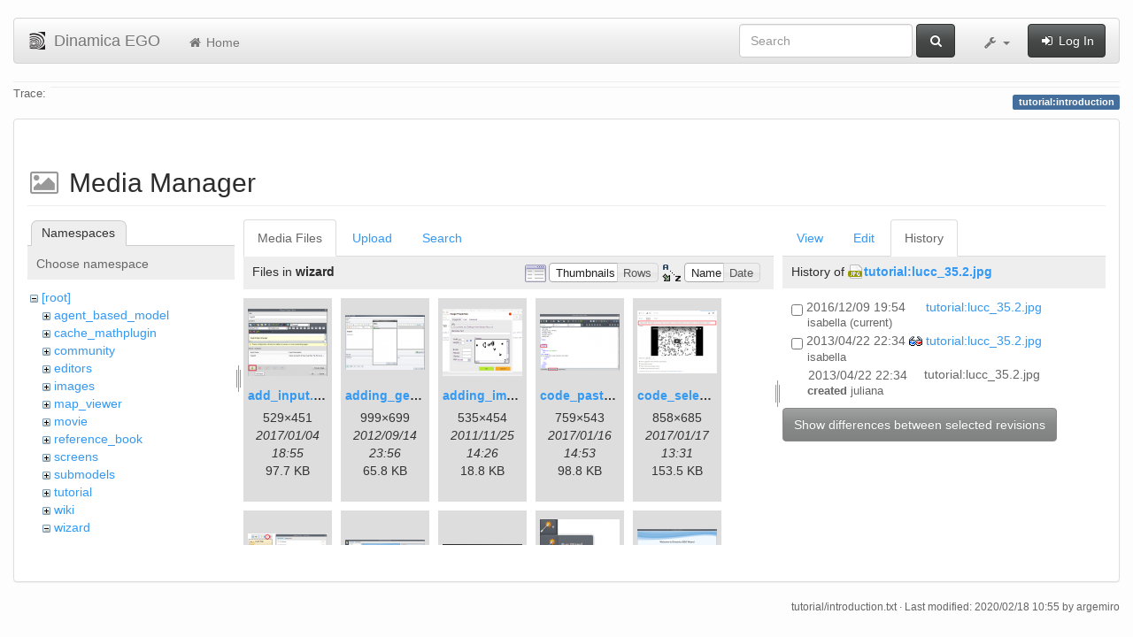

--- FILE ---
content_type: text/html; charset=utf-8
request_url: https://www.csr.ufmg.br/dinamica/dokuwiki/doku.php?id=tutorial:introduction&ns=wizard&tab_files=files&do=media&tab_details=history&image=tutorial%3Alucc_35.2.jpg
body_size: 13233
content:
<!DOCTYPE html>
<html xmlns="http://www.w3.org/1999/xhtml" xml:lang="en"
  lang="en" dir="ltr" class="no-js">
<head>
  <meta charset="UTF-8" />
  <meta http-equiv="X-UA-Compatible" content="IE=edge" />
  <title>tutorial:introduction [Dinamica EGO]</title>
  <script>(function(H){H.className=H.className.replace(/\bno-js\b/,'js')})(document.documentElement)</script>
  <meta name="viewport" content="width=device-width,initial-scale=1" />
  <link rel="shortcut icon" href="/dinamica/dokuwiki/lib/tpl/bootstrap3/images/favicon.ico" />
<link rel="apple-touch-icon" href="/dinamica/dokuwiki/lib/tpl/bootstrap3/images/apple-touch-icon.png" />
      <link type="text/css" rel="stylesheet" href="/dinamica/dokuwiki/lib/tpl/bootstrap3/assets/bootstrap/css/bootstrap.min.css" />
    <link type="text/css" rel="stylesheet" href="/dinamica/dokuwiki/lib/tpl/bootstrap3/assets/font-awesome/css/font-awesome.min.css" />
  <script type="text/javascript">/*<![CDATA[*/
    var TPL_CONFIG = {"tableFullWidth":1};
  /*!]]>*/</script>
  <meta name="generator" content="DokuWiki"/>
<meta name="robots" content="noindex,nofollow"/>
<link rel="search" type="application/opensearchdescription+xml" href="/dinamica/dokuwiki/lib/exe/opensearch.php" title="Dinamica EGO"/>
<link rel="start" href="/dinamica/dokuwiki/"/>
<link rel="contents" href="/dinamica/dokuwiki/doku.php?id=tutorial:introduction&amp;do=index" title="Sitemap"/>
<link rel="alternate" type="application/rss+xml" title="Recent Changes" href="/dinamica/dokuwiki/feed.php"/>
<link rel="alternate" type="application/rss+xml" title="Current namespace" href="/dinamica/dokuwiki/feed.php?mode=list&amp;ns=tutorial"/>
<link rel="alternate" type="text/html" title="Plain HTML" href="/dinamica/dokuwiki/doku.php?do=export_xhtml&amp;id=tutorial:introduction"/>
<link rel="alternate" type="text/plain" title="Wiki Markup" href="/dinamica/dokuwiki/doku.php?do=export_raw&amp;id=tutorial:introduction"/>
<link rel="stylesheet" type="text/css" href="/dinamica/dokuwiki/lib/exe/css.php?t=bootstrap3&amp;tseed=3aaee8ac0576a207c79c412156c1e2a8"/>
<!--[if gte IE 9]><!-->
<script type="text/javascript">/*<![CDATA[*/var NS='tutorial';var JSINFO = {"id":"tutorial:introduction","namespace":"tutorial","relation":{"imageflow":null},"plugin_imagemap_mldummy":"\/dinamica\/dokuwiki\/lib\/exe\/fetch.php?media=wiki:dokuwiki-128.png","plugin_folded":{"hide":"hide","reveal":"reveal"},"ga":{"trackingId":"UA-67512405-1","anonymizeIp":true,"action":"media","trackOutboundLinks":false,"options":[],"pageview":"\/dinamica\/dokuwiki\/tutorial\/introduction?ns=wizard&tab_files=files&tab_details=history&image=tutorial%3Alucc_35.2.jpg"},"move_renameokay":false};
/*!]]>*/</script>
<script type="text/javascript" charset="utf-8" src="/dinamica/dokuwiki/lib/exe/jquery.php?tseed=23f888679b4f1dc26eef34902aca964f"></script>
<script type="text/javascript" charset="utf-8" src="/dinamica/dokuwiki/lib/exe/js.php?t=bootstrap3&amp;tseed=3aaee8ac0576a207c79c412156c1e2a8"></script>
<!--<![endif]-->
  <script type="text/javascript" src="/dinamica/dokuwiki/lib/tpl/bootstrap3/assets/bootstrap/js/bootstrap.min.js"></script>
  <style type="text/css">
    body { padding-top: 20px; }
    .toc-affix { z-index:1024; top:10px; right:10px; }
  </style>
  <!-- HTML5 shim and Respond.js for IE8 support of HTML5 elements and media queries -->
  <!-- WARNING: Respond.js doesn't work if you view the page via file:// -->
  <!--[if lt IE 9]>
  <script type="text/javascript" src="https://oss.maxcdn.com/html5shiv/3.7.2/html5shiv.min.js"></script>
  <script type="text/javascript" src="https://oss.maxcdn.com/respond/1.4.2/respond.min.js"></script>
  <![endif]-->
</head>
<body class="default page-on-panel">
  <!--[if IE 8 ]><div id="IE8"><![endif]-->
  <div id="dokuwiki__site" class="container-fluid">
    <div id="dokuwiki__top" class="site dokuwiki mode_media tpl_bootstrap3    ">

      
      <!-- header -->
      <div id="dokuwiki__header">
        <nav class="navbar  navbar-default" role="navigation">

  <div class="container-fluid">

    <div class="navbar-header">

      <button class="navbar-toggle" type="button" data-toggle="collapse" data-target=".navbar-collapse">
        <span class="icon-bar"></span>
        <span class="icon-bar"></span>
        <span class="icon-bar"></span>
      </button>

      <a href="/dinamica/dokuwiki/doku.php?id=start"  accesskey="h" title="[H]" class="navbar-brand"><img src="/dinamica/dokuwiki/lib/tpl/bootstrap3/images/logo.png" alt="Dinamica EGO" class="pull-left" id="dw__logo" width="20" height="20" /> <span id="dw__title" >Dinamica EGO</span></a>
    </div>

    <div class="collapse navbar-collapse">

      <ul class="nav navbar-nav" id="dw__navbar">
        <li>
  <a href="/dinamica/dokuwiki/doku.php?id=start" ><i class="fa fa-fw fa-home"></i> Home</a></li>
      </ul>

      <div class="navbar-right">

                  <form action="/dinamica/dokuwiki/doku.php?id=start" accept-charset="utf-8" class="navbar-form navbar-left search" id="dw__search" method="get" role="search"><div class="no"><div class="form-group"><input type="hidden" name="do" value="search" /><input id="qsearch__in" type="search" placeholder="Search" accesskey="f" name="id" class="edit form-control" title="[F]" /></div> <button type="submit" class="btn btn-default" title="Search"><i class="fa fa-fw fa-search"></i><span class="hidden-lg hidden-md hidden-sm"> Search</span></button><div id="qsearch__out" class="panel panel-default ajax_qsearch JSpopup"></div></div></form>        
        
<ul class="nav navbar-nav" id="dw__tools">


  <li class="dropdown">

    <a href="#" class="dropdown-toggle" data-toggle="dropdown" title="">
      <i class="fa fa-fw fa-wrench"></i> <span class="hidden-lg hidden-md hidden-sm">Tools</span> <span class="caret"></span>
    </a>

    <ul class="dropdown-menu tools" role="menu">
    
      <li class="dropdown-header">
        <i class="fa fa-fw fa-user"></i> User Tools      </li>
      
            <li class="divider" role="separator"></li>
      
    
      <li class="dropdown-header">
        <i class="fa fa-fw fa-wrench"></i> Site Tools      </li>
      <li class="active"><a href="/dinamica/dokuwiki/doku.php?id=tutorial:introduction&amp;do=media&amp;ns=tutorial"  class="action media" rel="nofollow" title="Media Manager"><i class="fa fa-fw fa-picture-o"></i> Media Manager</a></li><li><a href="/dinamica/dokuwiki/doku.php?id=tutorial:introduction&amp;do=index"  class="action index" accesskey="x" rel="nofollow" title="Sitemap [X]"><i class="fa fa-fw fa-sitemap"></i> Sitemap</a></li>
            <li class="divider" role="separator"></li>
      
    
      <li class="dropdown-header">
        <i class="fa fa-fw fa-file"></i> Page Tools      </li>
      <li><a href="/dinamica/dokuwiki/doku.php?id=tutorial:introduction&amp;do="  class="action show" accesskey="v" rel="nofollow" title="Show page [V]"><i class="fa fa-fw fa-pencil-square-o"></i> Show page</a></li><li><a href="/dinamica/dokuwiki/doku.php?id=tutorial:introduction&amp;do=revisions"  class="action revs" accesskey="o" rel="nofollow" title="Old revisions [O]"><i class="fa fa-fw fa-clock-o"></i> Old revisions</a></li><li><a href="/dinamica/dokuwiki/doku.php?id=tutorial:introduction&amp;do=backlink"  class="action backlink" rel="nofollow" title="Backlinks"><i class="fa fa-fw fa-link"></i> Backlinks</a></li><li><a href="javascript:void(0);" class="fold_unfold_all" onclick="fold_unfold_all();" rel="nofollow" title="Fold/unfold all"><span>Fold/unfold all</span></a></li><li class="plugin_move_page"><a href=""><span>Rename Page</span></a></li><li><a href="/dinamica/dokuwiki/doku.php?id=tutorial:introduction&amp;do=export_odt"  class="action export_odt" rel="nofollow" title="ODT export"><span>ODT export</span></a></li><li><a href="#dokuwiki__top"  class="action top" accesskey="t" rel="nofollow" title="Back to top [T]"><i class="fa fa-fw fa-chevron-up"></i> Back to top</a></li>
      
        </ul>
  </li>


</ul>


        <ul class="nav navbar-nav">

          
                    <li>
            <span class="dw__actions">
              <a href="/dinamica/dokuwiki/doku.php?id=tutorial:introduction&amp;do=login&amp;sectok="  class="action login" rel="nofollow" title="Log In"><i class="fa fa-fw fa-sign-in"></i> Log In</a>            </span>
          </li>
          
        </ul>

        
      </div>

    </div>
  </div>
</nav>

      </div>
      <!-- /header -->

            
            <div id="dw__breadcrumbs">
        <hr/>
                        <div class="dw__breadcrumbs hidden-print">
          <span class="bchead">Trace:</span>        </div>
                <hr/>
      </div>
      
      <p class="pageId text-right">
        <span class="label label-primary">tutorial:introduction</span>
      </p>

      <div id="dw__msgarea">
              </div>

      <main class="main row" role="main">

        
        <!-- ********** CONTENT ********** -->
        <article id="dokuwiki__content" class="container-fluid" >

          <div class="panel panel-default" > 
            <div class="page group panel-body">

                                          
              <div class="toc-affix pull-right hidden-print" data-spy="affix" data-offset-top="150">
                              </div>

              <!-- wikipage start -->
              <div id="mediamanager__page">
<h1>Media Manager</h1>
<div class="panel namespaces">
<h2>Namespaces</h2>
<div class="panelHeader">Choose namespace</div>
<div class="panelContent" id="media__tree">

<ul class="idx">
<li class="media level0 open"><img src="/dinamica/dokuwiki/lib/images/minus.gif" alt="−" /><div class="li"><a href="/dinamica/dokuwiki/doku.php?id=tutorial:introduction&amp;ns=&amp;tab_files=files&amp;do=media&amp;tab_details=history&amp;image=tutorial%3Alucc_35.2.jpg" class="idx_dir">[root]</a></div>
<ul class="idx">
<li class="media level1 closed"><img src="/dinamica/dokuwiki/lib/images/plus.gif" alt="+" /><div class="li"><a href="/dinamica/dokuwiki/doku.php?id=tutorial:introduction&amp;ns=agent_based_model&amp;tab_files=files&amp;do=media&amp;tab_details=history&amp;image=tutorial%3Alucc_35.2.jpg" class="idx_dir">agent_based_model</a></div></li>
<li class="media level1 closed"><img src="/dinamica/dokuwiki/lib/images/plus.gif" alt="+" /><div class="li"><a href="/dinamica/dokuwiki/doku.php?id=tutorial:introduction&amp;ns=cache_mathplugin&amp;tab_files=files&amp;do=media&amp;tab_details=history&amp;image=tutorial%3Alucc_35.2.jpg" class="idx_dir">cache_mathplugin</a></div></li>
<li class="media level1 closed"><img src="/dinamica/dokuwiki/lib/images/plus.gif" alt="+" /><div class="li"><a href="/dinamica/dokuwiki/doku.php?id=tutorial:introduction&amp;ns=community&amp;tab_files=files&amp;do=media&amp;tab_details=history&amp;image=tutorial%3Alucc_35.2.jpg" class="idx_dir">community</a></div></li>
<li class="media level1 closed"><img src="/dinamica/dokuwiki/lib/images/plus.gif" alt="+" /><div class="li"><a href="/dinamica/dokuwiki/doku.php?id=tutorial:introduction&amp;ns=editors&amp;tab_files=files&amp;do=media&amp;tab_details=history&amp;image=tutorial%3Alucc_35.2.jpg" class="idx_dir">editors</a></div></li>
<li class="media level1 closed"><img src="/dinamica/dokuwiki/lib/images/plus.gif" alt="+" /><div class="li"><a href="/dinamica/dokuwiki/doku.php?id=tutorial:introduction&amp;ns=images&amp;tab_files=files&amp;do=media&amp;tab_details=history&amp;image=tutorial%3Alucc_35.2.jpg" class="idx_dir">images</a></div></li>
<li class="media level1 closed"><img src="/dinamica/dokuwiki/lib/images/plus.gif" alt="+" /><div class="li"><a href="/dinamica/dokuwiki/doku.php?id=tutorial:introduction&amp;ns=map_viewer&amp;tab_files=files&amp;do=media&amp;tab_details=history&amp;image=tutorial%3Alucc_35.2.jpg" class="idx_dir">map_viewer</a></div></li>
<li class="media level1 closed"><img src="/dinamica/dokuwiki/lib/images/plus.gif" alt="+" /><div class="li"><a href="/dinamica/dokuwiki/doku.php?id=tutorial:introduction&amp;ns=movie&amp;tab_files=files&amp;do=media&amp;tab_details=history&amp;image=tutorial%3Alucc_35.2.jpg" class="idx_dir">movie</a></div></li>
<li class="media level1 closed"><img src="/dinamica/dokuwiki/lib/images/plus.gif" alt="+" /><div class="li"><a href="/dinamica/dokuwiki/doku.php?id=tutorial:introduction&amp;ns=reference_book&amp;tab_files=files&amp;do=media&amp;tab_details=history&amp;image=tutorial%3Alucc_35.2.jpg" class="idx_dir">reference_book</a></div></li>
<li class="media level1 closed"><img src="/dinamica/dokuwiki/lib/images/plus.gif" alt="+" /><div class="li"><a href="/dinamica/dokuwiki/doku.php?id=tutorial:introduction&amp;ns=screens&amp;tab_files=files&amp;do=media&amp;tab_details=history&amp;image=tutorial%3Alucc_35.2.jpg" class="idx_dir">screens</a></div></li>
<li class="media level1 closed"><img src="/dinamica/dokuwiki/lib/images/plus.gif" alt="+" /><div class="li"><a href="/dinamica/dokuwiki/doku.php?id=tutorial:introduction&amp;ns=submodels&amp;tab_files=files&amp;do=media&amp;tab_details=history&amp;image=tutorial%3Alucc_35.2.jpg" class="idx_dir">submodels</a></div></li>
<li class="media level1 closed"><img src="/dinamica/dokuwiki/lib/images/plus.gif" alt="+" /><div class="li"><a href="/dinamica/dokuwiki/doku.php?id=tutorial:introduction&amp;ns=tutorial&amp;tab_files=files&amp;do=media&amp;tab_details=history&amp;image=tutorial%3Alucc_35.2.jpg" class="idx_dir">tutorial</a></div></li>
<li class="media level1 closed"><img src="/dinamica/dokuwiki/lib/images/plus.gif" alt="+" /><div class="li"><a href="/dinamica/dokuwiki/doku.php?id=tutorial:introduction&amp;ns=wiki&amp;tab_files=files&amp;do=media&amp;tab_details=history&amp;image=tutorial%3Alucc_35.2.jpg" class="idx_dir">wiki</a></div></li>
<li class="media level1 open"><img src="/dinamica/dokuwiki/lib/images/minus.gif" alt="−" /><div class="li"><a href="/dinamica/dokuwiki/doku.php?id=tutorial:introduction&amp;ns=wizard&amp;tab_files=files&amp;do=media&amp;tab_details=history&amp;image=tutorial%3Alucc_35.2.jpg" class="idx_dir">wizard</a></div>
<ul class="idx">
<li class="media level2 closed"><img src="/dinamica/dokuwiki/lib/images/plus.gif" alt="+" /><div class="li"><a href="/dinamica/dokuwiki/doku.php?id=tutorial:introduction&amp;ns=wizard%3Awizard_sequence&amp;tab_files=files&amp;do=media&amp;tab_details=history&amp;image=tutorial%3Alucc_35.2.jpg" class="idx_dir">wizard_sequence</a></div></li>
</ul></li>
</ul></li>
</ul>
</div>
</div>
<div class="panel filelist">
<h2 class="a11y">Media Files</h2>
<ul class="tabs">
<li><strong>Media Files</strong></li>
<li><a href="/dinamica/dokuwiki/doku.php?id=tutorial:introduction&amp;tab_files=upload&amp;do=media&amp;tab_details=history&amp;image=tutorial%3Alucc_35.2.jpg&amp;ns=wizard">Upload</a></li>
<li><a href="/dinamica/dokuwiki/doku.php?id=tutorial:introduction&amp;tab_files=search&amp;do=media&amp;tab_details=history&amp;image=tutorial%3Alucc_35.2.jpg&amp;ns=wizard">Search</a></li>
</ul>
<div class="panelHeader">
<h3>Files in <strong>wizard</strong></h3>
<form class="options" method="get" action="/dinamica/dokuwiki/doku.php?id=tutorial:introduction" accept-charset="utf-8"><div class="no">
<input type="hidden" name="do" value="media" /><input type="hidden" name="tab_files" value="files" /><input type="hidden" name="tab_details" value="history" /><input type="hidden" name="image" value="tutorial:lucc_35.2.jpg" /><input type="hidden" name="ns" value="wizard" /><ul>
<li class="listType"><label class="thumbs" for="listType__thumbs"><input type="radio" id="listType__thumbs" name="list_dwmedia" value="thumbs" checked="checked" /> <span>Thumbnails</span></label>
<label class="rows" for="listType__rows"><input type="radio" id="listType__rows" name="list_dwmedia" value="rows" /> <span>Rows</span></label>
</li>
<li class="sortBy"><label class="name" for="sortBy__name"><input type="radio" id="sortBy__name" name="sort_dwmedia" value="name" checked="checked" /> <span>Name</span></label>
<label class="date" for="sortBy__date"><input type="radio" id="sortBy__date" name="sort_dwmedia" value="date" /> <span>Date</span></label>
</li>
<li><button type="submit">Apply</button>
</li>
</ul>
</div></form>
</div>
<div class="panelContent">
<ul class="thumbs"><li><dl title="wizard:add_input.png">
<dt><a id="l_:wizard:add_input.png" class="image thumb" href="/dinamica/dokuwiki/doku.php?id=tutorial:introduction&amp;image=wizard%3Aadd_input.png&amp;ns=wizard&amp;tab_details=view&amp;do=media&amp;tab_files=files"><img src="/dinamica/dokuwiki/lib/exe/fetch.php?w=90&amp;h=76&amp;t=1483556136&amp;tok=7863ce&amp;media=wizard:add_input.png" alt="wizard:add_input.png" /></a></dt>
<dd class="name"><a href="/dinamica/dokuwiki/doku.php?id=tutorial:introduction&amp;image=wizard%3Aadd_input.png&amp;ns=wizard&amp;tab_details=view&amp;do=media&amp;tab_files=files" id="h_:wizard:add_input.png">add_input.png</a></dd>
<dd class="size">529&#215;451</dd>
<dd class="date">2017/01/04 18:55</dd>
<dd class="filesize">97.7 KB</dd>
</dl></li>
<li><dl title="wizard:adding_generations.png">
<dt><a id="l_:wizard:adding_generations.png" class="image thumb" href="/dinamica/dokuwiki/doku.php?id=tutorial:introduction&amp;image=wizard%3Aadding_generations.png&amp;ns=wizard&amp;tab_details=view&amp;do=media&amp;tab_files=files"><img src="/dinamica/dokuwiki/lib/exe/fetch.php?w=90&amp;h=62&amp;t=1347666962&amp;tok=f91ee5&amp;media=wizard:adding_generations.png" alt="wizard:adding_generations.png" /></a></dt>
<dd class="name"><a href="/dinamica/dokuwiki/doku.php?id=tutorial:introduction&amp;image=wizard%3Aadding_generations.png&amp;ns=wizard&amp;tab_details=view&amp;do=media&amp;tab_files=files" id="h_:wizard:adding_generations.png">adding_generations.png</a></dd>
<dd class="size">999&#215;699</dd>
<dd class="date">2012/09/14 23:56</dd>
<dd class="filesize">65.8 KB</dd>
</dl></li>
<li><dl title="wizard:adding_image.png">
<dt><a id="l_:wizard:adding_image.png" class="image thumb" href="/dinamica/dokuwiki/doku.php?id=tutorial:introduction&amp;image=wizard%3Aadding_image.png&amp;ns=wizard&amp;tab_details=view&amp;do=media&amp;tab_files=files"><img src="/dinamica/dokuwiki/lib/exe/fetch.php?w=90&amp;h=76&amp;t=1322231168&amp;tok=a5a940&amp;media=wizard:adding_image.png" alt="wizard:adding_image.png" /></a></dt>
<dd class="name"><a href="/dinamica/dokuwiki/doku.php?id=tutorial:introduction&amp;image=wizard%3Aadding_image.png&amp;ns=wizard&amp;tab_details=view&amp;do=media&amp;tab_files=files" id="h_:wizard:adding_image.png">adding_image.png</a></dd>
<dd class="size">535&#215;454</dd>
<dd class="date">2011/11/25 14:26</dd>
<dd class="filesize">18.8 KB</dd>
</dl></li>
<li><dl title="wizard:code_pasted.png">
<dt><a id="l_:wizard:code_pasted.png" class="image thumb" href="/dinamica/dokuwiki/doku.php?id=tutorial:introduction&amp;image=wizard%3Acode_pasted.png&amp;ns=wizard&amp;tab_details=view&amp;do=media&amp;tab_files=files"><img src="/dinamica/dokuwiki/lib/exe/fetch.php?w=90&amp;h=64&amp;t=1484578402&amp;tok=2e1051&amp;media=wizard:code_pasted.png" alt="wizard:code_pasted.png" /></a></dt>
<dd class="name"><a href="/dinamica/dokuwiki/doku.php?id=tutorial:introduction&amp;image=wizard%3Acode_pasted.png&amp;ns=wizard&amp;tab_details=view&amp;do=media&amp;tab_files=files" id="h_:wizard:code_pasted.png">code_pasted.png</a></dd>
<dd class="size">759&#215;543</dd>
<dd class="date">2017/01/16 14:53</dd>
<dd class="filesize">98.8 KB</dd>
</dl></li>
<li><dl title="wizard:code_selection.png">
<dt><a id="l_:wizard:code_selection.png" class="image thumb" href="/dinamica/dokuwiki/doku.php?id=tutorial:introduction&amp;image=wizard%3Acode_selection.png&amp;ns=wizard&amp;tab_details=view&amp;do=media&amp;tab_files=files"><img src="/dinamica/dokuwiki/lib/exe/fetch.php?w=90&amp;h=71&amp;t=1484659898&amp;tok=e81679&amp;media=wizard:code_selection.png" alt="wizard:code_selection.png" /></a></dt>
<dd class="name"><a href="/dinamica/dokuwiki/doku.php?id=tutorial:introduction&amp;image=wizard%3Acode_selection.png&amp;ns=wizard&amp;tab_details=view&amp;do=media&amp;tab_files=files" id="h_:wizard:code_selection.png">code_selection.png</a></dd>
<dd class="size">858&#215;685</dd>
<dd class="date">2017/01/17 13:31</dd>
<dd class="filesize">153.5 KB</dd>
</dl></li>
<li><dl title="wizard:create_page.png">
<dt><a id="l_:wizard:create_page.png" class="image thumb" href="/dinamica/dokuwiki/doku.php?id=tutorial:introduction&amp;image=wizard%3Acreate_page.png&amp;ns=wizard&amp;tab_details=view&amp;do=media&amp;tab_files=files"><img src="/dinamica/dokuwiki/lib/exe/fetch.php?w=90&amp;h=47&amp;t=1481911254&amp;tok=f90d79&amp;media=wizard:create_page.png" alt="wizard:create_page.png" /></a></dt>
<dd class="name"><a href="/dinamica/dokuwiki/doku.php?id=tutorial:introduction&amp;image=wizard%3Acreate_page.png&amp;ns=wizard&amp;tab_details=view&amp;do=media&amp;tab_files=files" id="h_:wizard:create_page.png">create_page.png</a></dd>
<dd class="size">591&#215;313</dd>
<dd class="date">2016/12/16 18:00</dd>
<dd class="filesize">44.2 KB</dd>
</dl></li>
<li><dl title="wizard:create_page2.png">
<dt><a id="l_:wizard:create_page2.png" class="image thumb" href="/dinamica/dokuwiki/doku.php?id=tutorial:introduction&amp;image=wizard%3Acreate_page2.png&amp;ns=wizard&amp;tab_details=view&amp;do=media&amp;tab_files=files"><img src="/dinamica/dokuwiki/lib/exe/fetch.php?w=90&amp;h=34&amp;t=1483539391&amp;tok=81588a&amp;media=wizard:create_page2.png" alt="wizard:create_page2.png" /></a></dt>
<dd class="name"><a href="/dinamica/dokuwiki/doku.php?id=tutorial:introduction&amp;image=wizard%3Acreate_page2.png&amp;ns=wizard&amp;tab_details=view&amp;do=media&amp;tab_files=files" id="h_:wizard:create_page2.png">create_page2.png</a></dd>
<dd class="size">1073&#215;409</dd>
<dd class="date">2017/01/04 14:16</dd>
<dd class="filesize">93.8 KB</dd>
</dl></li>
<li><dl title="wizard:edit_page_icon.png">
<dt><a id="l_:wizard:edit_page_icon.png" class="image thumb" href="/dinamica/dokuwiki/doku.php?id=tutorial:introduction&amp;image=wizard%3Aedit_page_icon.png&amp;ns=wizard&amp;tab_details=view&amp;do=media&amp;tab_files=files"><img src="/dinamica/dokuwiki/lib/exe/fetch.php?w=90&amp;h=23&amp;t=1322077334&amp;tok=10897e&amp;media=wizard:edit_page_icon.png" alt="wizard:edit_page_icon.png" /></a></dt>
<dd class="name"><a href="/dinamica/dokuwiki/doku.php?id=tutorial:introduction&amp;image=wizard%3Aedit_page_icon.png&amp;ns=wizard&amp;tab_details=view&amp;do=media&amp;tab_files=files" id="h_:wizard:edit_page_icon.png">edit_page_icon.png</a></dd>
<dd class="size">278&#215;72</dd>
<dd class="date">2011/11/23 19:42</dd>
<dd class="filesize">9.1 KB</dd>
</dl></li>
<li><dl title="wizard:edit_wizard.png">
<dt><a id="l_:wizard:edit_wizard.png" class="image thumb" href="/dinamica/dokuwiki/doku.php?id=tutorial:introduction&amp;image=wizard%3Aedit_wizard.png&amp;ns=wizard&amp;tab_details=view&amp;do=media&amp;tab_files=files"><img src="/dinamica/dokuwiki/lib/exe/fetch.php?w=90&amp;h=79&amp;t=1483971994&amp;tok=175ee9&amp;media=wizard:edit_wizard.png" alt="wizard:edit_wizard.png" /></a></dt>
<dd class="name"><a href="/dinamica/dokuwiki/doku.php?id=tutorial:introduction&amp;image=wizard%3Aedit_wizard.png&amp;ns=wizard&amp;tab_details=view&amp;do=media&amp;tab_files=files" id="h_:wizard:edit_wizard.png">edit_wizard.png</a></dd>
<dd class="size">211&#215;187</dd>
<dd class="date">2017/01/09 14:26</dd>
<dd class="filesize">25.2 KB</dd>
</dl></li>
<li><dl title="wizard:editor1.png">
<dt><a id="l_:wizard:editor1.png" class="image thumb" href="/dinamica/dokuwiki/doku.php?id=tutorial:introduction&amp;image=wizard%3Aeditor1.png&amp;ns=wizard&amp;tab_details=view&amp;do=media&amp;tab_files=files"><img src="/dinamica/dokuwiki/lib/exe/fetch.php?w=90&amp;h=58&amp;t=1483453699&amp;tok=b99218&amp;media=wizard:editor1.png" alt="wizard:editor1.png" /></a></dt>
<dd class="name"><a href="/dinamica/dokuwiki/doku.php?id=tutorial:introduction&amp;image=wizard%3Aeditor1.png&amp;ns=wizard&amp;tab_details=view&amp;do=media&amp;tab_files=files" id="h_:wizard:editor1.png">editor1.png</a></dd>
<dd class="size">999&#215;648</dd>
<dd class="date">2017/01/03 14:28</dd>
<dd class="filesize">122.1 KB</dd>
</dl></li>
<li><dl title="wizard:editor2.png">
<dt><a id="l_:wizard:editor2.png" class="image thumb" href="/dinamica/dokuwiki/doku.php?id=tutorial:introduction&amp;image=wizard%3Aeditor2.png&amp;ns=wizard&amp;tab_details=view&amp;do=media&amp;tab_files=files"><img src="/dinamica/dokuwiki/lib/exe/fetch.php?w=90&amp;h=53&amp;t=1483538456&amp;tok=6e7b9d&amp;media=wizard:editor2.png" alt="wizard:editor2.png" /></a></dt>
<dd class="name"><a href="/dinamica/dokuwiki/doku.php?id=tutorial:introduction&amp;image=wizard%3Aeditor2.png&amp;ns=wizard&amp;tab_details=view&amp;do=media&amp;tab_files=files" id="h_:wizard:editor2.png">editor2.png</a></dd>
<dd class="size">1215&#215;721</dd>
<dd class="date">2017/01/04 14:00</dd>
<dd class="filesize">199.4 KB</dd>
</dl></li>
<li><dl title="wizard:editor3.png">
<dt><a id="l_:wizard:editor3.png" class="image thumb" href="/dinamica/dokuwiki/doku.php?id=tutorial:introduction&amp;image=wizard%3Aeditor3.png&amp;ns=wizard&amp;tab_details=view&amp;do=media&amp;tab_files=files"><img src="/dinamica/dokuwiki/lib/exe/fetch.php?w=90&amp;h=31&amp;t=1483540673&amp;tok=ef8b51&amp;media=wizard:editor3.png" alt="wizard:editor3.png" /></a></dt>
<dd class="name"><a href="/dinamica/dokuwiki/doku.php?id=tutorial:introduction&amp;image=wizard%3Aeditor3.png&amp;ns=wizard&amp;tab_details=view&amp;do=media&amp;tab_files=files" id="h_:wizard:editor3.png">editor3.png</a></dd>
<dd class="size">997&#215;353</dd>
<dd class="date">2017/01/04 14:37</dd>
<dd class="filesize">72.6 KB</dd>
</dl></li>
<li><dl title="wizard:editor_interface.png">
<dt><a id="l_:wizard:editor_interface.png" class="image thumb" href="/dinamica/dokuwiki/doku.php?id=tutorial:introduction&amp;image=wizard%3Aeditor_interface.png&amp;ns=wizard&amp;tab_details=view&amp;do=media&amp;tab_files=files"><img src="/dinamica/dokuwiki/lib/exe/fetch.php?w=67&amp;h=90&amp;t=1481899251&amp;tok=0162fa&amp;media=wizard:editor_interface.png" alt="wizard:editor_interface.png" /></a></dt>
<dd class="name"><a href="/dinamica/dokuwiki/doku.php?id=tutorial:introduction&amp;image=wizard%3Aeditor_interface.png&amp;ns=wizard&amp;tab_details=view&amp;do=media&amp;tab_files=files" id="h_:wizard:editor_interface.png">editor_interface.png</a></dd>
<dd class="size">148&#215;196</dd>
<dd class="date">2016/12/16 14:40</dd>
<dd class="filesize">27.1 KB</dd>
</dl></li>
<li><dl title="wizard:editor_menu.png">
<dt><a id="l_:wizard:editor_menu.png" class="image thumb" href="/dinamica/dokuwiki/doku.php?id=tutorial:introduction&amp;image=wizard%3Aeditor_menu.png&amp;ns=wizard&amp;tab_details=view&amp;do=media&amp;tab_files=files"><img src="/dinamica/dokuwiki/lib/exe/fetch.php?w=90&amp;h=66&amp;t=1481898081&amp;tok=92bc31&amp;media=wizard:editor_menu.png" alt="wizard:editor_menu.png" /></a></dt>
<dd class="name"><a href="/dinamica/dokuwiki/doku.php?id=tutorial:introduction&amp;image=wizard%3Aeditor_menu.png&amp;ns=wizard&amp;tab_details=view&amp;do=media&amp;tab_files=files" id="h_:wizard:editor_menu.png">editor_menu.png</a></dd>
<dd class="size">390&#215;288</dd>
<dd class="date">2016/12/16 14:21</dd>
<dd class="filesize">94.7 KB</dd>
</dl></li>
<li><dl title="wizard:editor_toolbar.png">
<dt><a id="l_:wizard:editor_toolbar.png" class="image thumb" href="/dinamica/dokuwiki/doku.php?id=tutorial:introduction&amp;image=wizard%3Aeditor_toolbar.png&amp;ns=wizard&amp;tab_details=view&amp;do=media&amp;tab_files=files"><img src="/dinamica/dokuwiki/lib/exe/fetch.php?w=90&amp;h=20&amp;t=1321982722&amp;tok=0f75d5&amp;media=wizard:editor_toolbar.png" alt="wizard:editor_toolbar.png" /></a></dt>
<dd class="name"><a href="/dinamica/dokuwiki/doku.php?id=tutorial:introduction&amp;image=wizard%3Aeditor_toolbar.png&amp;ns=wizard&amp;tab_details=view&amp;do=media&amp;tab_files=files" id="h_:wizard:editor_toolbar.png">editor_toolbar.png</a></dd>
<dd class="size">220&#215;51</dd>
<dd class="date">2011/11/22 17:25</dd>
<dd class="filesize">7.5 KB</dd>
</dl></li>
<li><dl title="wizard:embed_button.png">
<dt><a id="l_:wizard:embed_button.png" class="image thumb" href="/dinamica/dokuwiki/doku.php?id=tutorial:introduction&amp;image=wizard%3Aembed_button.png&amp;ns=wizard&amp;tab_details=view&amp;do=media&amp;tab_files=files"><img src="/dinamica/dokuwiki/lib/exe/fetch.php?w=66&amp;h=39&amp;t=1322244148&amp;tok=032b93&amp;media=wizard:embed_button.png" alt="wizard:embed_button.png" /></a></dt>
<dd class="name"><a href="/dinamica/dokuwiki/doku.php?id=tutorial:introduction&amp;image=wizard%3Aembed_button.png&amp;ns=wizard&amp;tab_details=view&amp;do=media&amp;tab_files=files" id="h_:wizard:embed_button.png">embed_button.png</a></dd>
<dd class="size">66&#215;39</dd>
<dd class="date">2011/11/25 18:02</dd>
<dd class="filesize">1.1 KB</dd>
</dl></li>
<li><dl title="wizard:exp.png">
<dt><a id="l_:wizard:exp.png" class="image thumb" href="/dinamica/dokuwiki/doku.php?id=tutorial:introduction&amp;image=wizard%3Aexp.png&amp;ns=wizard&amp;tab_details=view&amp;do=media&amp;tab_files=files"><img src="/dinamica/dokuwiki/lib/exe/fetch.php?w=67&amp;h=90&amp;t=1484234433&amp;tok=4c5d0b&amp;media=wizard:exp.png" alt="wizard:exp.png" /></a></dt>
<dd class="name"><a href="/dinamica/dokuwiki/doku.php?id=tutorial:introduction&amp;image=wizard%3Aexp.png&amp;ns=wizard&amp;tab_details=view&amp;do=media&amp;tab_files=files" id="h_:wizard:exp.png">exp.png</a></dd>
<dd class="size">377&#215;506</dd>
<dd class="date">2017/01/12 15:20</dd>
<dd class="filesize">81.9 KB</dd>
</dl></li>
<li><dl title="wizard:expression.png">
<dt><a id="l_:wizard:expression.png" class="image thumb" href="/dinamica/dokuwiki/doku.php?id=tutorial:introduction&amp;image=wizard%3Aexpression.png&amp;ns=wizard&amp;tab_details=view&amp;do=media&amp;tab_files=files"><img src="/dinamica/dokuwiki/lib/exe/fetch.php?w=67&amp;h=90&amp;t=1481897480&amp;tok=9d366b&amp;media=wizard:expression.png" alt="wizard:expression.png" /></a></dt>
<dd class="name"><a href="/dinamica/dokuwiki/doku.php?id=tutorial:introduction&amp;image=wizard%3Aexpression.png&amp;ns=wizard&amp;tab_details=view&amp;do=media&amp;tab_files=files" id="h_:wizard:expression.png">expression.png</a></dd>
<dd class="size">381&#215;511</dd>
<dd class="date">2016/12/16 14:11</dd>
<dd class="filesize">79.4 KB</dd>
</dl></li>
<li><dl title="wizard:functor_selector.png">
<dt><a id="l_:wizard:functor_selector.png" class="image thumb" href="/dinamica/dokuwiki/doku.php?id=tutorial:introduction&amp;image=wizard%3Afunctor_selector.png&amp;ns=wizard&amp;tab_details=view&amp;do=media&amp;tab_files=files"><img src="/dinamica/dokuwiki/lib/exe/fetch.php?w=89&amp;h=55&amp;t=1483558077&amp;tok=7605dc&amp;media=wizard:functor_selector.png" alt="wizard:functor_selector.png" /></a></dt>
<dd class="name"><a href="/dinamica/dokuwiki/doku.php?id=tutorial:introduction&amp;image=wizard%3Afunctor_selector.png&amp;ns=wizard&amp;tab_details=view&amp;do=media&amp;tab_files=files" id="h_:wizard:functor_selector.png">functor_selector.png</a></dd>
<dd class="size">649&#215;400</dd>
<dd class="date">2017/01/04 19:27</dd>
<dd class="filesize">41.5 KB</dd>
</dl></li>
<li><dl title="wizard:functor_selector_third_page.png">
<dt><a id="l_:wizard:functor_selector_third_page.png" class="image thumb" href="/dinamica/dokuwiki/doku.php?id=tutorial:introduction&amp;image=wizard%3Afunctor_selector_third_page.png&amp;ns=wizard&amp;tab_details=view&amp;do=media&amp;tab_files=files"><img src="/dinamica/dokuwiki/lib/exe/fetch.php?w=50&amp;h=90&amp;t=1347654624&amp;tok=9f33c9&amp;media=wizard:functor_selector_third_page.png" alt="wizard:functor_selector_third_page.png" /></a></dt>
<dd class="name"><a href="/dinamica/dokuwiki/doku.php?id=tutorial:introduction&amp;image=wizard%3Afunctor_selector_third_page.png&amp;ns=wizard&amp;tab_details=view&amp;do=media&amp;tab_files=files" id="h_:wizard:functor_selector_third_page.png">functor_selector_third_page.png</a></dd>
<dd class="size">289&#215;513</dd>
<dd class="date">2012/09/14 20:30</dd>
<dd class="filesize">15.8 KB</dd>
</dl></li>
<li><dl title="wizard:gof.png">
<dt><a id="l_:wizard:gof.png" class="image thumb" href="/dinamica/dokuwiki/doku.php?id=tutorial:introduction&amp;image=wizard%3Agof.png&amp;ns=wizard&amp;tab_details=view&amp;do=media&amp;tab_files=files"><img src="/dinamica/dokuwiki/lib/exe/fetch.php?w=90&amp;h=53&amp;t=1484141055&amp;tok=26e9c7&amp;media=wizard:gof.png" alt="wizard:gof.png" /></a></dt>
<dd class="name"><a href="/dinamica/dokuwiki/doku.php?id=tutorial:introduction&amp;image=wizard%3Agof.png&amp;ns=wizard&amp;tab_details=view&amp;do=media&amp;tab_files=files" id="h_:wizard:gof.png">gof.png</a></dd>
<dd class="size">699&#215;413</dd>
<dd class="date">2017/01/11 13:24</dd>
<dd class="filesize">87.4 KB</dd>
</dl></li>
<li><dl title="wizard:gof_directories.png">
<dt><a id="l_:wizard:gof_directories.png" class="image thumb" href="/dinamica/dokuwiki/doku.php?id=tutorial:introduction&amp;image=wizard%3Agof_directories.png&amp;ns=wizard&amp;tab_details=view&amp;do=media&amp;tab_files=files"><img src="/dinamica/dokuwiki/lib/exe/fetch.php?w=90&amp;h=34&amp;t=1322160000&amp;tok=3a941b&amp;media=wizard:gof_directories.png" alt="wizard:gof_directories.png" /></a></dt>
<dd class="name"><a href="/dinamica/dokuwiki/doku.php?id=tutorial:introduction&amp;image=wizard%3Agof_directories.png&amp;ns=wizard&amp;tab_details=view&amp;do=media&amp;tab_files=files" id="h_:wizard:gof_directories.png">gof_directories.png</a></dd>
<dd class="size">712&#215;271</dd>
<dd class="date">2011/11/24 18:40</dd>
<dd class="filesize">43.7 KB</dd>
</dl></li>
<li><dl title="wizard:gof_export2.png">
<dt><a id="l_:wizard:gof_export2.png" class="image thumb" href="/dinamica/dokuwiki/doku.php?id=tutorial:introduction&amp;image=wizard%3Agof_export2.png&amp;ns=wizard&amp;tab_details=view&amp;do=media&amp;tab_files=files"><img src="/dinamica/dokuwiki/lib/exe/fetch.php?w=90&amp;h=62&amp;t=1347666860&amp;tok=6ddb2e&amp;media=wizard:gof_export2.png" alt="wizard:gof_export2.png" /></a></dt>
<dd class="name"><a href="/dinamica/dokuwiki/doku.php?id=tutorial:introduction&amp;image=wizard%3Agof_export2.png&amp;ns=wizard&amp;tab_details=view&amp;do=media&amp;tab_files=files" id="h_:wizard:gof_export2.png">gof_export2.png</a></dd>
<dd class="size">998&#215;695</dd>
<dd class="date">2012/09/14 23:54</dd>
<dd class="filesize">70.4 KB</dd>
</dl></li>
<li><dl title="wizard:gof_model.png">
<dt><a id="l_:wizard:gof_model.png" class="image thumb" href="/dinamica/dokuwiki/doku.php?id=tutorial:introduction&amp;image=wizard%3Agof_model.png&amp;ns=wizard&amp;tab_details=view&amp;do=media&amp;tab_files=files"><img src="/dinamica/dokuwiki/lib/exe/fetch.php?w=90&amp;h=26&amp;t=1481900130&amp;tok=b14188&amp;media=wizard:gof_model.png" alt="wizard:gof_model.png" /></a></dt>
<dd class="name"><a href="/dinamica/dokuwiki/doku.php?id=tutorial:introduction&amp;image=wizard%3Agof_model.png&amp;ns=wizard&amp;tab_details=view&amp;do=media&amp;tab_files=files" id="h_:wizard:gof_model.png">gof_model.png</a></dd>
<dd class="size">869&#215;259</dd>
<dd class="date">2016/12/16 14:55</dd>
<dd class="filesize">47.6 KB</dd>
</dl></li>
<li><dl title="wizard:gof_page1.png">
<dt><a id="l_:wizard:gof_page1.png" class="image thumb" href="/dinamica/dokuwiki/doku.php?id=tutorial:introduction&amp;image=wizard%3Agof_page1.png&amp;ns=wizard&amp;tab_details=view&amp;do=media&amp;tab_files=files"><img src="/dinamica/dokuwiki/lib/exe/fetch.php?w=90&amp;h=31&amp;t=1484140395&amp;tok=2eaef2&amp;media=wizard:gof_page1.png" alt="wizard:gof_page1.png" /></a></dt>
<dd class="name"><a href="/dinamica/dokuwiki/doku.php?id=tutorial:introduction&amp;image=wizard%3Agof_page1.png&amp;ns=wizard&amp;tab_details=view&amp;do=media&amp;tab_files=files" id="h_:wizard:gof_page1.png">gof_page1.png</a></dd>
<dd class="size">1001&#215;354</dd>
<dd class="date">2017/01/11 13:13</dd>
<dd class="filesize">84.5 KB</dd>
</dl></li>
<li><dl title="wizard:gof_page2.png">
<dt><a id="l_:wizard:gof_page2.png" class="image thumb" href="/dinamica/dokuwiki/doku.php?id=tutorial:introduction&amp;image=wizard%3Agof_page2.png&amp;ns=wizard&amp;tab_details=view&amp;do=media&amp;tab_files=files"><img src="/dinamica/dokuwiki/lib/exe/fetch.php?w=90&amp;h=31&amp;t=1484229404&amp;tok=68d1e6&amp;media=wizard:gof_page2.png" alt="wizard:gof_page2.png" /></a></dt>
<dd class="name"><a href="/dinamica/dokuwiki/doku.php?id=tutorial:introduction&amp;image=wizard%3Agof_page2.png&amp;ns=wizard&amp;tab_details=view&amp;do=media&amp;tab_files=files" id="h_:wizard:gof_page2.png">gof_page2.png</a></dd>
<dd class="size">999&#215;351</dd>
<dd class="date">2017/01/12 13:56</dd>
<dd class="filesize">80.9 KB</dd>
</dl></li>
<li><dl title="wizard:gof_saving_wizard.png">
<dt><a id="l_:wizard:gof_saving_wizard.png" class="image thumb" href="/dinamica/dokuwiki/doku.php?id=tutorial:introduction&amp;image=wizard%3Agof_saving_wizard.png&amp;ns=wizard&amp;tab_details=view&amp;do=media&amp;tab_files=files"><img src="/dinamica/dokuwiki/lib/exe/fetch.php?w=90&amp;h=55&amp;t=1322160022&amp;tok=7df603&amp;media=wizard:gof_saving_wizard.png" alt="wizard:gof_saving_wizard.png" /></a></dt>
<dd class="name"><a href="/dinamica/dokuwiki/doku.php?id=tutorial:introduction&amp;image=wizard%3Agof_saving_wizard.png&amp;ns=wizard&amp;tab_details=view&amp;do=media&amp;tab_files=files" id="h_:wizard:gof_saving_wizard.png">gof_saving_wizard.png</a></dd>
<dd class="size">633&#215;391</dd>
<dd class="date">2011/11/24 18:40</dd>
<dd class="filesize">17 KB</dd>
</dl></li>
<li><dl title="wizard:gof_test.png">
<dt><a id="l_:wizard:gof_test.png" class="image thumb" href="/dinamica/dokuwiki/doku.php?id=tutorial:introduction&amp;image=wizard%3Agof_test.png&amp;ns=wizard&amp;tab_details=view&amp;do=media&amp;tab_files=files"><img src="/dinamica/dokuwiki/lib/exe/fetch.php?w=89&amp;h=56&amp;t=1484156987&amp;tok=c575d0&amp;media=wizard:gof_test.png" alt="wizard:gof_test.png" /></a></dt>
<dd class="name"><a href="/dinamica/dokuwiki/doku.php?id=tutorial:introduction&amp;image=wizard%3Agof_test.png&amp;ns=wizard&amp;tab_details=view&amp;do=media&amp;tab_files=files" id="h_:wizard:gof_test.png">gof_test.png</a></dd>
<dd class="size">624&#215;394</dd>
<dd class="date">2017/01/11 17:49</dd>
<dd class="filesize">53.5 KB</dd>
</dl></li>
<li><dl title="wizard:image_added.png">
<dt><a id="l_:wizard:image_added.png" class="image thumb" href="/dinamica/dokuwiki/doku.php?id=tutorial:introduction&amp;image=wizard%3Aimage_added.png&amp;ns=wizard&amp;tab_details=view&amp;do=media&amp;tab_files=files"><img src="/dinamica/dokuwiki/lib/exe/fetch.php?w=90&amp;h=31&amp;t=1484165220&amp;tok=500cdd&amp;media=wizard:image_added.png" alt="wizard:image_added.png" /></a></dt>
<dd class="name"><a href="/dinamica/dokuwiki/doku.php?id=tutorial:introduction&amp;image=wizard%3Aimage_added.png&amp;ns=wizard&amp;tab_details=view&amp;do=media&amp;tab_files=files" id="h_:wizard:image_added.png">image_added.png</a></dd>
<dd class="size">1000&#215;355</dd>
<dd class="date">2017/01/11 20:07</dd>
<dd class="filesize">86.8 KB</dd>
</dl></li>
<li><dl title="wizard:image_properties.png">
<dt><a id="l_:wizard:image_properties.png" class="image thumb" href="/dinamica/dokuwiki/doku.php?id=tutorial:introduction&amp;image=wizard%3Aimage_properties.png&amp;ns=wizard&amp;tab_details=view&amp;do=media&amp;tab_files=files"><img src="/dinamica/dokuwiki/lib/exe/fetch.php?w=90&amp;h=73&amp;t=1484158124&amp;tok=8a7cb9&amp;media=wizard:image_properties.png" alt="wizard:image_properties.png" /></a></dt>
<dd class="name"><a href="/dinamica/dokuwiki/doku.php?id=tutorial:introduction&amp;image=wizard%3Aimage_properties.png&amp;ns=wizard&amp;tab_details=view&amp;do=media&amp;tab_files=files" id="h_:wizard:image_properties.png">image_properties.png</a></dd>
<dd class="size">428&#215;351</dd>
<dd class="date">2017/01/11 18:08</dd>
<dd class="filesize">67.7 KB</dd>
</dl></li>
<li><dl title="wizard:images_folder.png">
<dt><a id="l_:wizard:images_folder.png" class="image thumb" href="/dinamica/dokuwiki/doku.php?id=tutorial:introduction&amp;image=wizard%3Aimages_folder.png&amp;ns=wizard&amp;tab_details=view&amp;do=media&amp;tab_files=files"><img src="/dinamica/dokuwiki/lib/exe/fetch.php?w=90&amp;h=58&amp;t=1484157323&amp;tok=1d6c96&amp;media=wizard:images_folder.png" alt="wizard:images_folder.png" /></a></dt>
<dd class="name"><a href="/dinamica/dokuwiki/doku.php?id=tutorial:introduction&amp;image=wizard%3Aimages_folder.png&amp;ns=wizard&amp;tab_details=view&amp;do=media&amp;tab_files=files" id="h_:wizard:images_folder.png">images_folder.png</a></dd>
<dd class="size">449&#215;294</dd>
<dd class="date">2017/01/11 17:55</dd>
<dd class="filesize">39.4 KB</dd>
</dl></li>
<li><dl title="wizard:images_folder2.png">
<dt><a id="l_:wizard:images_folder2.png" class="image thumb" href="/dinamica/dokuwiki/doku.php?id=tutorial:introduction&amp;image=wizard%3Aimages_folder2.png&amp;ns=wizard&amp;tab_details=view&amp;do=media&amp;tab_files=files"><img src="/dinamica/dokuwiki/lib/exe/fetch.php?w=90&amp;h=20&amp;t=1322229532&amp;tok=2a757d&amp;media=wizard:images_folder2.png" alt="wizard:images_folder2.png" /></a></dt>
<dd class="name"><a href="/dinamica/dokuwiki/doku.php?id=tutorial:introduction&amp;image=wizard%3Aimages_folder2.png&amp;ns=wizard&amp;tab_details=view&amp;do=media&amp;tab_files=files" id="h_:wizard:images_folder2.png">images_folder2.png</a></dd>
<dd class="size">792&#215;182</dd>
<dd class="date">2011/11/25 13:58</dd>
<dd class="filesize">30.3 KB</dd>
</dl></li>
<li><dl title="wizard:input2_desc.png">
<dt><a id="l_:wizard:input2_desc.png" class="image thumb" href="/dinamica/dokuwiki/doku.php?id=tutorial:introduction&amp;image=wizard%3Ainput2_desc.png&amp;ns=wizard&amp;tab_details=view&amp;do=media&amp;tab_files=files"><img src="/dinamica/dokuwiki/lib/exe/fetch.php?w=90&amp;h=65&amp;t=1322242260&amp;tok=874e13&amp;media=wizard:input2_desc.png" alt="wizard:input2_desc.png" /></a></dt>
<dd class="name"><a href="/dinamica/dokuwiki/doku.php?id=tutorial:introduction&amp;image=wizard%3Ainput2_desc.png&amp;ns=wizard&amp;tab_details=view&amp;do=media&amp;tab_files=files" id="h_:wizard:input2_desc.png">input2_desc.png</a></dd>
<dd class="size">459&#215;336</dd>
<dd class="date">2011/11/25 17:31</dd>
<dd class="filesize">13.9 KB</dd>
</dl></li>
<li><dl title="wizard:input_chooser.png">
<dt><a id="l_:wizard:input_chooser.png" class="image thumb" href="/dinamica/dokuwiki/doku.php?id=tutorial:introduction&amp;image=wizard%3Ainput_chooser.png&amp;ns=wizard&amp;tab_details=view&amp;do=media&amp;tab_files=files"><img src="/dinamica/dokuwiki/lib/exe/fetch.php?w=50&amp;h=90&amp;t=1322083824&amp;tok=d155f2&amp;media=wizard:input_chooser.png" alt="wizard:input_chooser.png" /></a></dt>
<dd class="name"><a href="/dinamica/dokuwiki/doku.php?id=tutorial:introduction&amp;image=wizard%3Ainput_chooser.png&amp;ns=wizard&amp;tab_details=view&amp;do=media&amp;tab_files=files" id="h_:wizard:input_chooser.png">input_chooser.png</a></dd>
<dd class="size">306&#215;548</dd>
<dd class="date">2011/11/23 21:30</dd>
<dd class="filesize">15.7 KB</dd>
</dl></li>
<li><dl title="wizard:input_description.png">
<dt><a id="l_:wizard:input_description.png" class="image thumb" href="/dinamica/dokuwiki/doku.php?id=tutorial:introduction&amp;image=wizard%3Ainput_description.png&amp;ns=wizard&amp;tab_details=view&amp;do=media&amp;tab_files=files"><img src="/dinamica/dokuwiki/lib/exe/fetch.php?w=90&amp;h=67&amp;t=1483560940&amp;tok=a11a6d&amp;media=wizard:input_description.png" alt="wizard:input_description.png" /></a></dt>
<dd class="name"><a href="/dinamica/dokuwiki/doku.php?id=tutorial:introduction&amp;image=wizard%3Ainput_description.png&amp;ns=wizard&amp;tab_details=view&amp;do=media&amp;tab_files=files" id="h_:wizard:input_description.png">input_description.png</a></dd>
<dd class="size">398&#215;300</dd>
<dd class="date">2017/01/04 20:15</dd>
<dd class="filesize">34.4 KB</dd>
</dl></li>
<li><dl title="wizard:input_description_edited.png">
<dt><a id="l_:wizard:input_description_edited.png" class="image thumb" href="/dinamica/dokuwiki/doku.php?id=tutorial:introduction&amp;image=wizard%3Ainput_description_edited.png&amp;ns=wizard&amp;tab_details=view&amp;do=media&amp;tab_files=files"><img src="/dinamica/dokuwiki/lib/exe/fetch.php?w=90&amp;h=67&amp;t=1483638943&amp;tok=b72eca&amp;media=wizard:input_description_edited.png" alt="wizard:input_description_edited.png" /></a></dt>
<dd class="name"><a href="/dinamica/dokuwiki/doku.php?id=tutorial:introduction&amp;image=wizard%3Ainput_description_edited.png&amp;ns=wizard&amp;tab_details=view&amp;do=media&amp;tab_files=files" id="h_:wizard:input_description_edited.png">input_description_edited.png</a></dd>
<dd class="size">398&#215;299</dd>
<dd class="date">2017/01/05 17:55</dd>
<dd class="filesize">28.8 KB</dd>
</dl></li>
<li><dl title="wizard:input_percent.png">
<dt><a id="l_:wizard:input_percent.png" class="image thumb" href="/dinamica/dokuwiki/doku.php?id=tutorial:introduction&amp;image=wizard%3Ainput_percent.png&amp;ns=wizard&amp;tab_details=view&amp;do=media&amp;tab_files=files"><img src="/dinamica/dokuwiki/lib/exe/fetch.php?w=90&amp;h=67&amp;t=1484314924&amp;tok=3d9d78&amp;media=wizard:input_percent.png" alt="wizard:input_percent.png" /></a></dt>
<dd class="name"><a href="/dinamica/dokuwiki/doku.php?id=tutorial:introduction&amp;image=wizard%3Ainput_percent.png&amp;ns=wizard&amp;tab_details=view&amp;do=media&amp;tab_files=files" id="h_:wizard:input_percent.png">input_percent.png</a></dd>
<dd class="size">402&#215;303</dd>
<dd class="date">2017/01/13 13:42</dd>
<dd class="filesize">36.5 KB</dd>
</dl></li>
<li><dl title="wizard:insert_image_icon.png">
<dt><a id="l_:wizard:insert_image_icon.png" class="image thumb" href="/dinamica/dokuwiki/doku.php?id=tutorial:introduction&amp;image=wizard%3Ainsert_image_icon.png&amp;ns=wizard&amp;tab_details=view&amp;do=media&amp;tab_files=files"><img src="/dinamica/dokuwiki/lib/exe/fetch.php?w=90&amp;h=31&amp;t=1484157786&amp;tok=93193f&amp;media=wizard:insert_image_icon.png" alt="wizard:insert_image_icon.png" /></a></dt>
<dd class="name"><a href="/dinamica/dokuwiki/doku.php?id=tutorial:introduction&amp;image=wizard%3Ainsert_image_icon.png&amp;ns=wizard&amp;tab_details=view&amp;do=media&amp;tab_files=files" id="h_:wizard:insert_image_icon.png">insert_image_icon.png</a></dd>
<dd class="size">999&#215;354</dd>
<dd class="date">2017/01/11 18:03</dd>
<dd class="filesize">86.5 KB</dd>
</dl></li>
<li><dl title="wizard:model.png">
<dt><a id="l_:wizard:model.png" class="image thumb" href="/dinamica/dokuwiki/doku.php?id=tutorial:introduction&amp;image=wizard%3Amodel.png&amp;ns=wizard&amp;tab_details=view&amp;do=media&amp;tab_files=files"><img src="/dinamica/dokuwiki/lib/exe/fetch.php?w=90&amp;h=38&amp;t=1481897270&amp;tok=29ec0c&amp;media=wizard:model.png" alt="wizard:model.png" /></a></dt>
<dd class="name"><a href="/dinamica/dokuwiki/doku.php?id=tutorial:introduction&amp;image=wizard%3Amodel.png&amp;ns=wizard&amp;tab_details=view&amp;do=media&amp;tab_files=files" id="h_:wizard:model.png">model.png</a></dd>
<dd class="size">382&#215;163</dd>
<dd class="date">2016/12/16 14:07</dd>
<dd class="filesize">15 KB</dd>
</dl></li>
<li><dl title="wizard:model_mod.png">
<dt><a id="l_:wizard:model_mod.png" class="image thumb" href="/dinamica/dokuwiki/doku.php?id=tutorial:introduction&amp;image=wizard%3Amodel_mod.png&amp;ns=wizard&amp;tab_details=view&amp;do=media&amp;tab_files=files"><img src="/dinamica/dokuwiki/lib/exe/fetch.php?w=90&amp;h=29&amp;t=1484234892&amp;tok=566b60&amp;media=wizard:model_mod.png" alt="wizard:model_mod.png" /></a></dt>
<dd class="name"><a href="/dinamica/dokuwiki/doku.php?id=tutorial:introduction&amp;image=wizard%3Amodel_mod.png&amp;ns=wizard&amp;tab_details=view&amp;do=media&amp;tab_files=files" id="h_:wizard:model_mod.png">model_mod.png</a></dd>
<dd class="size">3273&#215;1061</dd>
<dd class="date">2017/01/12 15:28</dd>
<dd class="filesize">518.9 KB</dd>
</dl></li>
<li><dl title="wizard:next_step.png">
<dt><a id="l_:wizard:next_step.png" class="image thumb" href="/dinamica/dokuwiki/doku.php?id=tutorial:introduction&amp;image=wizard%3Anext_step.png&amp;ns=wizard&amp;tab_details=view&amp;do=media&amp;tab_files=files"><img src="/dinamica/dokuwiki/lib/exe/fetch.php?w=90&amp;h=40&amp;t=1483972585&amp;tok=4efbfc&amp;media=wizard:next_step.png" alt="wizard:next_step.png" /></a></dt>
<dd class="name"><a href="/dinamica/dokuwiki/doku.php?id=tutorial:introduction&amp;image=wizard%3Anext_step.png&amp;ns=wizard&amp;tab_details=view&amp;do=media&amp;tab_files=files" id="h_:wizard:next_step.png">next_step.png</a></dd>
<dd class="size">904&#215;402</dd>
<dd class="date">2017/01/09 14:36</dd>
<dd class="filesize">78.4 KB</dd>
</dl></li>
<li><dl title="wizard:old_code.png">
<dt><a id="l_:wizard:old_code.png" class="image thumb" href="/dinamica/dokuwiki/doku.php?id=tutorial:introduction&amp;image=wizard%3Aold_code.png&amp;ns=wizard&amp;tab_details=view&amp;do=media&amp;tab_files=files"><img src="/dinamica/dokuwiki/lib/exe/fetch.php?w=90&amp;h=62&amp;t=1322244374&amp;tok=ce7ff9&amp;media=wizard:old_code.png" alt="wizard:old_code.png" /></a></dt>
<dd class="name"><a href="/dinamica/dokuwiki/doku.php?id=tutorial:introduction&amp;image=wizard%3Aold_code.png&amp;ns=wizard&amp;tab_details=view&amp;do=media&amp;tab_files=files" id="h_:wizard:old_code.png">old_code.png</a></dd>
<dd class="size">483&#215;333</dd>
<dd class="date">2011/11/25 18:06</dd>
<dd class="filesize">13.4 KB</dd>
</dl></li>
<li><dl title="wizard:output_description.png">
<dt><a id="l_:wizard:output_description.png" class="image thumb" href="/dinamica/dokuwiki/doku.php?id=tutorial:introduction&amp;image=wizard%3Aoutput_description.png&amp;ns=wizard&amp;tab_details=view&amp;do=media&amp;tab_files=files"><img src="/dinamica/dokuwiki/lib/exe/fetch.php?w=90&amp;h=55&amp;t=1483971685&amp;tok=dff007&amp;media=wizard:output_description.png" alt="wizard:output_description.png" /></a></dt>
<dd class="name"><a href="/dinamica/dokuwiki/doku.php?id=tutorial:introduction&amp;image=wizard%3Aoutput_description.png&amp;ns=wizard&amp;tab_details=view&amp;do=media&amp;tab_files=files" id="h_:wizard:output_description.png">output_description.png</a></dd>
<dd class="size">650&#215;400</dd>
<dd class="date">2017/01/09 14:21</dd>
<dd class="filesize">41.9 KB</dd>
</dl></li>
<li><dl title="wizard:page2_visualization.png">
<dt><a id="l_:wizard:page2_visualization.png" class="image thumb" href="/dinamica/dokuwiki/doku.php?id=tutorial:introduction&amp;image=wizard%3Apage2_visualization.png&amp;ns=wizard&amp;tab_details=view&amp;do=media&amp;tab_files=files"><img src="/dinamica/dokuwiki/lib/exe/fetch.php?w=90&amp;h=63&amp;t=1322141438&amp;tok=77a386&amp;media=wizard:page2_visualization.png" alt="wizard:page2_visualization.png" /></a></dt>
<dd class="name"><a href="/dinamica/dokuwiki/doku.php?id=tutorial:introduction&amp;image=wizard%3Apage2_visualization.png&amp;ns=wizard&amp;tab_details=view&amp;do=media&amp;tab_files=files" id="h_:wizard:page2_visualization.png">page2_visualization.png</a></dd>
<dd class="size">1006&#215;706</dd>
<dd class="date">2011/11/24 13:30</dd>
<dd class="filesize">47.1 KB</dd>
</dl></li>
<li><dl title="wizard:page3.png">
<dt><a id="l_:wizard:page3.png" class="image thumb" href="/dinamica/dokuwiki/doku.php?id=tutorial:introduction&amp;image=wizard%3Apage3.png&amp;ns=wizard&amp;tab_details=view&amp;do=media&amp;tab_files=files"><img src="/dinamica/dokuwiki/lib/exe/fetch.php?w=90&amp;h=62&amp;t=1484314515&amp;tok=e6e51a&amp;media=wizard:page3.png" alt="wizard:page3.png" /></a></dt>
<dd class="name"><a href="/dinamica/dokuwiki/doku.php?id=tutorial:introduction&amp;image=wizard%3Apage3.png&amp;ns=wizard&amp;tab_details=view&amp;do=media&amp;tab_files=files" id="h_:wizard:page3.png">page3.png</a></dd>
<dd class="size">999&#215;699</dd>
<dd class="date">2017/01/13 13:35</dd>
<dd class="filesize">137.2 KB</dd>
</dl></li>
<li><dl title="wizard:page3_view1.png">
<dt><a id="l_:wizard:page3_view1.png" class="image thumb" href="/dinamica/dokuwiki/doku.php?id=tutorial:introduction&amp;image=wizard%3Apage3_view1.png&amp;ns=wizard&amp;tab_details=view&amp;do=media&amp;tab_files=files"><img src="/dinamica/dokuwiki/lib/exe/fetch.php?w=90&amp;h=57&amp;t=1484315855&amp;tok=521cbc&amp;media=wizard:page3_view1.png" alt="wizard:page3_view1.png" /></a></dt>
<dd class="name"><a href="/dinamica/dokuwiki/doku.php?id=tutorial:introduction&amp;image=wizard%3Apage3_view1.png&amp;ns=wizard&amp;tab_details=view&amp;do=media&amp;tab_files=files" id="h_:wizard:page3_view1.png">page3_view1.png</a></dd>
<dd class="size">714&#215;458</dd>
<dd class="date">2017/01/13 13:57</dd>
<dd class="filesize">85.6 KB</dd>
</dl></li>
<li><dl title="wizard:page_editor1.png">
<dt><a id="l_:wizard:page_editor1.png" class="image thumb" href="/dinamica/dokuwiki/doku.php?id=tutorial:introduction&amp;image=wizard%3Apage_editor1.png&amp;ns=wizard&amp;tab_details=view&amp;do=media&amp;tab_files=files"><img src="/dinamica/dokuwiki/lib/exe/fetch.php?w=90&amp;h=63&amp;t=1483455203&amp;tok=af0c73&amp;media=wizard:page_editor1.png" alt="wizard:page_editor1.png" /></a></dt>
<dd class="name"><a href="/dinamica/dokuwiki/doku.php?id=tutorial:introduction&amp;image=wizard%3Apage_editor1.png&amp;ns=wizard&amp;tab_details=view&amp;do=media&amp;tab_files=files" id="h_:wizard:page_editor1.png">page_editor1.png</a></dd>
<dd class="size">999&#215;700</dd>
<dd class="date">2017/01/03 14:53</dd>
<dd class="filesize">133.4 KB</dd>
</dl></li>
<li><dl title="wizard:page_input_buttons.png">
<dt><a id="l_:wizard:page_input_buttons.png" class="image thumb" href="/dinamica/dokuwiki/doku.php?id=tutorial:introduction&amp;image=wizard%3Apage_input_buttons.png&amp;ns=wizard&amp;tab_details=view&amp;do=media&amp;tab_files=files"><img src="/dinamica/dokuwiki/lib/exe/fetch.php?w=90&amp;h=62&amp;t=1483639553&amp;tok=1e8742&amp;media=wizard:page_input_buttons.png" alt="wizard:page_input_buttons.png" /></a></dt>
<dd class="name"><a href="/dinamica/dokuwiki/doku.php?id=tutorial:introduction&amp;image=wizard%3Apage_input_buttons.png&amp;ns=wizard&amp;tab_details=view&amp;do=media&amp;tab_files=files" id="h_:wizard:page_input_buttons.png">page_input_buttons.png</a></dd>
<dd class="size">313&#215;218</dd>
<dd class="date">2017/01/05 18:05</dd>
<dd class="filesize">14.6 KB</dd>
</dl></li>
<li><dl title="wizard:page_inputs_new.png">
<dt><a id="l_:wizard:page_inputs_new.png" class="image thumb" href="/dinamica/dokuwiki/doku.php?id=tutorial:introduction&amp;image=wizard%3Apage_inputs_new.png&amp;ns=wizard&amp;tab_details=view&amp;do=media&amp;tab_files=files"><img src="/dinamica/dokuwiki/lib/exe/fetch.php?w=90&amp;h=21&amp;t=1483639394&amp;tok=ecdf98&amp;media=wizard:page_inputs_new.png" alt="wizard:page_inputs_new.png" /></a></dt>
<dd class="name"><a href="/dinamica/dokuwiki/doku.php?id=tutorial:introduction&amp;image=wizard%3Apage_inputs_new.png&amp;ns=wizard&amp;tab_details=view&amp;do=media&amp;tab_files=files" id="h_:wizard:page_inputs_new.png">page_inputs_new.png</a></dd>
<dd class="size">1000&#215;244</dd>
<dd class="date">2017/01/05 18:03</dd>
<dd class="filesize">47.7 KB</dd>
</dl></li>
<li><dl title="wizard:page_name.png">
<dt><a id="l_:wizard:page_name.png" class="image thumb" href="/dinamica/dokuwiki/doku.php?id=tutorial:introduction&amp;image=wizard%3Apage_name.png&amp;ns=wizard&amp;tab_details=view&amp;do=media&amp;tab_files=files"><img src="/dinamica/dokuwiki/lib/exe/fetch.php?w=90&amp;h=40&amp;t=1481912133&amp;tok=b3854b&amp;media=wizard:page_name.png" alt="wizard:page_name.png" /></a></dt>
<dd class="name"><a href="/dinamica/dokuwiki/doku.php?id=tutorial:introduction&amp;image=wizard%3Apage_name.png&amp;ns=wizard&amp;tab_details=view&amp;do=media&amp;tab_files=files" id="h_:wizard:page_name.png">page_name.png</a></dd>
<dd class="size">903&#215;405</dd>
<dd class="date">2016/12/16 18:15</dd>
<dd class="filesize">80.5 KB</dd>
</dl></li>
<li><dl title="wizard:page_text1.png">
<dt><a id="l_:wizard:page_text1.png" class="image thumb" href="/dinamica/dokuwiki/doku.php?id=tutorial:introduction&amp;image=wizard%3Apage_text1.png&amp;ns=wizard&amp;tab_details=view&amp;do=media&amp;tab_files=files"><img src="/dinamica/dokuwiki/lib/exe/fetch.php?w=90&amp;h=34&amp;t=1483455809&amp;tok=dba312&amp;media=wizard:page_text1.png" alt="wizard:page_text1.png" /></a></dt>
<dd class="name"><a href="/dinamica/dokuwiki/doku.php?id=tutorial:introduction&amp;image=wizard%3Apage_text1.png&amp;ns=wizard&amp;tab_details=view&amp;do=media&amp;tab_files=files" id="h_:wizard:page_text1.png">page_text1.png</a></dd>
<dd class="size">999&#215;378</dd>
<dd class="date">2017/01/03 15:03</dd>
<dd class="filesize">90.1 KB</dd>
</dl></li>
<li><dl title="wizard:page_text2.png">
<dt><a id="l_:wizard:page_text2.png" class="image thumb" href="/dinamica/dokuwiki/doku.php?id=tutorial:introduction&amp;image=wizard%3Apage_text2.png&amp;ns=wizard&amp;tab_details=view&amp;do=media&amp;tab_files=files"><img src="/dinamica/dokuwiki/lib/exe/fetch.php?w=90&amp;h=29&amp;t=1322078140&amp;tok=0c89d6&amp;media=wizard:page_text2.png" alt="wizard:page_text2.png" /></a></dt>
<dd class="name"><a href="/dinamica/dokuwiki/doku.php?id=tutorial:introduction&amp;image=wizard%3Apage_text2.png&amp;ns=wizard&amp;tab_details=view&amp;do=media&amp;tab_files=files" id="h_:wizard:page_text2.png">page_text2.png</a></dd>
<dd class="size">792&#215;262</dd>
<dd class="date">2011/11/23 19:55</dd>
<dd class="filesize">13.1 KB</dd>
</dl></li>
<li><dl title="wizard:page_text3.png">
<dt><a id="l_:wizard:page_text3.png" class="image thumb" href="/dinamica/dokuwiki/doku.php?id=tutorial:introduction&amp;image=wizard%3Apage_text3.png&amp;ns=wizard&amp;tab_details=view&amp;do=media&amp;tab_files=files"><img src="/dinamica/dokuwiki/lib/exe/fetch.php?w=90&amp;h=65&amp;t=1322079280&amp;tok=424d20&amp;media=wizard:page_text3.png" alt="wizard:page_text3.png" /></a></dt>
<dd class="name"><a href="/dinamica/dokuwiki/doku.php?id=tutorial:introduction&amp;image=wizard%3Apage_text3.png&amp;ns=wizard&amp;tab_details=view&amp;do=media&amp;tab_files=files" id="h_:wizard:page_text3.png">page_text3.png</a></dd>
<dd class="size">493&#215;357</dd>
<dd class="date">2011/11/23 20:14</dd>
<dd class="filesize">14.3 KB</dd>
</dl></li>
<li><dl title="wizard:page_text_formatted.png">
<dt><a id="l_:wizard:page_text_formatted.png" class="image thumb" href="/dinamica/dokuwiki/doku.php?id=tutorial:introduction&amp;image=wizard%3Apage_text_formatted.png&amp;ns=wizard&amp;tab_details=view&amp;do=media&amp;tab_files=files"><img src="/dinamica/dokuwiki/lib/exe/fetch.php?w=90&amp;h=33&amp;t=1483462123&amp;tok=3382a8&amp;media=wizard:page_text_formatted.png" alt="wizard:page_text_formatted.png" /></a></dt>
<dd class="name"><a href="/dinamica/dokuwiki/doku.php?id=tutorial:introduction&amp;image=wizard%3Apage_text_formatted.png&amp;ns=wizard&amp;tab_details=view&amp;do=media&amp;tab_files=files" id="h_:wizard:page_text_formatted.png">page_text_formatted.png</a></dd>
<dd class="size">1000&#215;377</dd>
<dd class="date">2017/01/03 16:48</dd>
<dd class="filesize">90.2 KB</dd>
</dl></li>
<li><dl title="wizard:port_selector.png">
<dt><a id="l_:wizard:port_selector.png" class="image thumb" href="/dinamica/dokuwiki/doku.php?id=tutorial:introduction&amp;image=wizard%3Aport_selector.png&amp;ns=wizard&amp;tab_details=view&amp;do=media&amp;tab_files=files"><img src="/dinamica/dokuwiki/lib/exe/fetch.php?w=49&amp;h=90&amp;t=1347651104&amp;tok=365050&amp;media=wizard:port_selector.png" alt="wizard:port_selector.png" /></a></dt>
<dd class="name"><a href="/dinamica/dokuwiki/doku.php?id=tutorial:introduction&amp;image=wizard%3Aport_selector.png&amp;ns=wizard&amp;tab_details=view&amp;do=media&amp;tab_files=files" id="h_:wizard:port_selector.png">port_selector.png</a></dd>
<dd class="size">313&#215;570</dd>
<dd class="date">2012/09/14 19:31</dd>
<dd class="filesize">19.3 KB</dd>
</dl></li>
<li><dl title="wizard:port_selector_third_page.png">
<dt><a id="l_:wizard:port_selector_third_page.png" class="image thumb" href="/dinamica/dokuwiki/doku.php?id=tutorial:introduction&amp;image=wizard%3Aport_selector_third_page.png&amp;ns=wizard&amp;tab_details=view&amp;do=media&amp;tab_files=files"><img src="/dinamica/dokuwiki/lib/exe/fetch.php?w=49&amp;h=90&amp;t=1347654644&amp;tok=188cde&amp;media=wizard:port_selector_third_page.png" alt="wizard:port_selector_third_page.png" /></a></dt>
<dd class="name"><a href="/dinamica/dokuwiki/doku.php?id=tutorial:introduction&amp;image=wizard%3Aport_selector_third_page.png&amp;ns=wizard&amp;tab_details=view&amp;do=media&amp;tab_files=files" id="h_:wizard:port_selector_third_page.png">port_selector_third_page.png</a></dd>
<dd class="size">313&#215;570</dd>
<dd class="date">2012/09/14 20:30</dd>
<dd class="filesize">18.4 KB</dd>
</dl></li>
<li><dl title="wizard:run_model.png">
<dt><a id="l_:wizard:run_model.png" class="image thumb" href="/dinamica/dokuwiki/doku.php?id=tutorial:introduction&amp;image=wizard%3Arun_model.png&amp;ns=wizard&amp;tab_details=view&amp;do=media&amp;tab_files=files"><img src="/dinamica/dokuwiki/lib/exe/fetch.php?w=90&amp;h=58&amp;t=1483649627&amp;tok=811238&amp;media=wizard:run_model.png" alt="wizard:run_model.png" /></a></dt>
<dd class="name"><a href="/dinamica/dokuwiki/doku.php?id=tutorial:introduction&amp;image=wizard%3Arun_model.png&amp;ns=wizard&amp;tab_details=view&amp;do=media&amp;tab_files=files" id="h_:wizard:run_model.png">run_model.png</a></dd>
<dd class="size">1002&#215;649</dd>
<dd class="date">2017/01/05 20:53</dd>
<dd class="filesize">85.2 KB</dd>
</dl></li>
<li><dl title="wizard:run_page3.png">
<dt><a id="l_:wizard:run_page3.png" class="image thumb" href="/dinamica/dokuwiki/doku.php?id=tutorial:introduction&amp;image=wizard%3Arun_page3.png&amp;ns=wizard&amp;tab_details=view&amp;do=media&amp;tab_files=files"><img src="/dinamica/dokuwiki/lib/exe/fetch.php?w=90&amp;h=62&amp;t=1484317167&amp;tok=adb880&amp;media=wizard:run_page3.png" alt="wizard:run_page3.png" /></a></dt>
<dd class="name"><a href="/dinamica/dokuwiki/doku.php?id=tutorial:introduction&amp;image=wizard%3Arun_page3.png&amp;ns=wizard&amp;tab_details=view&amp;do=media&amp;tab_files=files" id="h_:wizard:run_page3.png">run_page3.png</a></dd>
<dd class="size">808&#215;557</dd>
<dd class="date">2017/01/13 14:19</dd>
<dd class="filesize">68 KB</dd>
</dl></li>
<li><dl title="wizard:run_wizard_button_toolbar.png">
<dt><a id="l_:wizard:run_wizard_button_toolbar.png" class="image thumb" href="/dinamica/dokuwiki/doku.php?id=tutorial:introduction&amp;image=wizard%3Arun_wizard_button_toolbar.png&amp;ns=wizard&amp;tab_details=view&amp;do=media&amp;tab_files=files"><img src="/dinamica/dokuwiki/lib/exe/fetch.php?w=90&amp;h=82&amp;t=1484078095&amp;tok=8efcbf&amp;media=wizard:run_wizard_button_toolbar.png" alt="wizard:run_wizard_button_toolbar.png" /></a></dt>
<dd class="name"><a href="/dinamica/dokuwiki/doku.php?id=tutorial:introduction&amp;image=wizard%3Arun_wizard_button_toolbar.png&amp;ns=wizard&amp;tab_details=view&amp;do=media&amp;tab_files=files" id="h_:wizard:run_wizard_button_toolbar.png">run_wizard_button_toolbar.png</a></dd>
<dd class="size">209&#215;191</dd>
<dd class="date">2017/01/10 19:54</dd>
<dd class="filesize">25.4 KB</dd>
</dl></li>
<li><dl title="wizard:run_wizard_prompt.png">
<dt><a id="l_:wizard:run_wizard_prompt.png" class="image thumb" href="/dinamica/dokuwiki/doku.php?id=tutorial:introduction&amp;image=wizard%3Arun_wizard_prompt.png&amp;ns=wizard&amp;tab_details=view&amp;do=media&amp;tab_files=files"><img src="/dinamica/dokuwiki/lib/exe/fetch.php?w=90&amp;h=39&amp;t=1484077994&amp;tok=ee8200&amp;media=wizard:run_wizard_prompt.png" alt="wizard:run_wizard_prompt.png" /></a></dt>
<dd class="name"><a href="/dinamica/dokuwiki/doku.php?id=tutorial:introduction&amp;image=wizard%3Arun_wizard_prompt.png&amp;ns=wizard&amp;tab_details=view&amp;do=media&amp;tab_files=files" id="h_:wizard:run_wizard_prompt.png">run_wizard_prompt.png</a></dd>
<dd class="size">271&#215;120</dd>
<dd class="date">2017/01/10 19:53</dd>
<dd class="filesize">18.3 KB</dd>
</dl></li>
<li><dl title="wizard:save.png">
<dt><a id="l_:wizard:save.png" class="image thumb" href="/dinamica/dokuwiki/doku.php?id=tutorial:introduction&amp;image=wizard%3Asave.png&amp;ns=wizard&amp;tab_details=view&amp;do=media&amp;tab_files=files"><img src="/dinamica/dokuwiki/lib/exe/fetch.php?w=90&amp;h=21&amp;t=1483971346&amp;tok=260ce2&amp;media=wizard:save.png" alt="wizard:save.png" /></a></dt>
<dd class="name"><a href="/dinamica/dokuwiki/doku.php?id=tutorial:introduction&amp;image=wizard%3Asave.png&amp;ns=wizard&amp;tab_details=view&amp;do=media&amp;tab_files=files" id="h_:wizard:save.png">save.png</a></dd>
<dd class="size">549&#215;131</dd>
<dd class="date">2017/01/09 14:15</dd>
<dd class="filesize">16.9 KB</dd>
</dl></li>
<li><dl title="wizard:save_wizard_file.png">
<dt><a id="l_:wizard:save_wizard_file.png" class="image thumb" href="/dinamica/dokuwiki/doku.php?id=tutorial:introduction&amp;image=wizard%3Asave_wizard_file.png&amp;ns=wizard&amp;tab_details=view&amp;do=media&amp;tab_files=files"><img src="/dinamica/dokuwiki/lib/exe/fetch.php?w=90&amp;h=55&amp;t=1322079984&amp;tok=583a05&amp;media=wizard:save_wizard_file.png" alt="wizard:save_wizard_file.png" /></a></dt>
<dd class="name"><a href="/dinamica/dokuwiki/doku.php?id=tutorial:introduction&amp;image=wizard%3Asave_wizard_file.png&amp;ns=wizard&amp;tab_details=view&amp;do=media&amp;tab_files=files" id="h_:wizard:save_wizard_file.png">save_wizard_file.png</a></dd>
<dd class="size">629&#215;387</dd>
<dd class="date">2011/11/23 20:26</dd>
<dd class="filesize">16.7 KB</dd>
</dl></li>
<li><dl title="wizard:save_wizard_icon.png">
<dt><a id="l_:wizard:save_wizard_icon.png" class="image thumb" href="/dinamica/dokuwiki/doku.php?id=tutorial:introduction&amp;image=wizard%3Asave_wizard_icon.png&amp;ns=wizard&amp;tab_details=view&amp;do=media&amp;tab_files=files"><img src="/dinamica/dokuwiki/lib/exe/fetch.php?w=90&amp;h=28&amp;t=1322079802&amp;tok=84ea0b&amp;media=wizard:save_wizard_icon.png" alt="wizard:save_wizard_icon.png" /></a></dt>
<dd class="name"><a href="/dinamica/dokuwiki/doku.php?id=tutorial:introduction&amp;image=wizard%3Asave_wizard_icon.png&amp;ns=wizard&amp;tab_details=view&amp;do=media&amp;tab_files=files" id="h_:wizard:save_wizard_icon.png">save_wizard_icon.png</a></dd>
<dd class="size">305&#215;96</dd>
<dd class="date">2011/11/23 20:23</dd>
<dd class="filesize">14.2 KB</dd>
</dl></li>
<li><dl title="wizard:save_wizard_menu.png">
<dt><a id="l_:wizard:save_wizard_menu.png" class="image thumb" href="/dinamica/dokuwiki/doku.php?id=tutorial:introduction&amp;image=wizard%3Asave_wizard_menu.png&amp;ns=wizard&amp;tab_details=view&amp;do=media&amp;tab_files=files"><img src="/dinamica/dokuwiki/lib/exe/fetch.php?w=60&amp;h=90&amp;t=1322079818&amp;tok=e7fcd7&amp;media=wizard:save_wizard_menu.png" alt="wizard:save_wizard_menu.png" /></a></dt>
<dd class="name"><a href="/dinamica/dokuwiki/doku.php?id=tutorial:introduction&amp;image=wizard%3Asave_wizard_menu.png&amp;ns=wizard&amp;tab_details=view&amp;do=media&amp;tab_files=files" id="h_:wizard:save_wizard_menu.png">save_wizard_menu.png</a></dd>
<dd class="size">152&#215;228</dd>
<dd class="date">2011/11/23 20:23</dd>
<dd class="filesize">16.6 KB</dd>
</dl></li>
<li><dl title="wizard:select_loadmap.png">
<dt><a id="l_:wizard:select_loadmap.png" class="image thumb" href="/dinamica/dokuwiki/doku.php?id=tutorial:introduction&amp;image=wizard%3Aselect_loadmap.png&amp;ns=wizard&amp;tab_details=view&amp;do=media&amp;tab_files=files"><img src="/dinamica/dokuwiki/lib/exe/fetch.php?w=90&amp;h=46&amp;t=1322081216&amp;tok=34e555&amp;media=wizard:select_loadmap.png" alt="wizard:select_loadmap.png" /></a></dt>
<dd class="name"><a href="/dinamica/dokuwiki/doku.php?id=tutorial:introduction&amp;image=wizard%3Aselect_loadmap.png&amp;ns=wizard&amp;tab_details=view&amp;do=media&amp;tab_files=files" id="h_:wizard:select_loadmap.png">select_loadmap.png</a></dd>
<dd class="size">524&#215;273</dd>
<dd class="date">2011/11/23 20:46</dd>
<dd class="filesize">17.8 KB</dd>
</dl></li>
<li><dl title="wizard:share1.png">
<dt><a id="l_:wizard:share1.png" class="image thumb" href="/dinamica/dokuwiki/doku.php?id=tutorial:introduction&amp;image=wizard%3Ashare1.png&amp;ns=wizard&amp;tab_details=view&amp;do=media&amp;tab_files=files"><img src="/dinamica/dokuwiki/lib/exe/fetch.php?w=90&amp;h=31&amp;t=1484659385&amp;tok=0be07c&amp;media=wizard:share1.png" alt="wizard:share1.png" /></a></dt>
<dd class="name"><a href="/dinamica/dokuwiki/doku.php?id=tutorial:introduction&amp;image=wizard%3Ashare1.png&amp;ns=wizard&amp;tab_details=view&amp;do=media&amp;tab_files=files" id="h_:wizard:share1.png">share1.png</a></dd>
<dd class="size">854&#215;301</dd>
<dd class="date">2017/01/17 13:23</dd>
<dd class="filesize">87.6 KB</dd>
</dl></li>
<li><dl title="wizard:source_button.png">
<dt><a id="l_:wizard:source_button.png" class="image thumb" href="/dinamica/dokuwiki/doku.php?id=tutorial:introduction&amp;image=wizard%3Asource_button.png&amp;ns=wizard&amp;tab_details=view&amp;do=media&amp;tab_files=files"><img src="/dinamica/dokuwiki/lib/exe/fetch.php?w=90&amp;h=82&amp;t=1484320830&amp;tok=b6bb7c&amp;media=wizard:source_button.png" alt="wizard:source_button.png" /></a></dt>
<dd class="name"><a href="/dinamica/dokuwiki/doku.php?id=tutorial:introduction&amp;image=wizard%3Asource_button.png&amp;ns=wizard&amp;tab_details=view&amp;do=media&amp;tab_files=files" id="h_:wizard:source_button.png">source_button.png</a></dd>
<dd class="size">2442&#215;2244</dd>
<dd class="date">2017/01/13 15:20</dd>
<dd class="filesize">1.5 MB</dd>
</dl></li>
<li><dl title="wizard:table_blank.png">
<dt><a id="l_:wizard:table_blank.png" class="image thumb" href="/dinamica/dokuwiki/doku.php?id=tutorial:introduction&amp;image=wizard%3Atable_blank.png&amp;ns=wizard&amp;tab_details=view&amp;do=media&amp;tab_files=files"><img src="/dinamica/dokuwiki/lib/exe/fetch.php?w=90&amp;h=31&amp;t=1484228934&amp;tok=14adf6&amp;media=wizard:table_blank.png" alt="wizard:table_blank.png" /></a></dt>
<dd class="name"><a href="/dinamica/dokuwiki/doku.php?id=tutorial:introduction&amp;image=wizard%3Atable_blank.png&amp;ns=wizard&amp;tab_details=view&amp;do=media&amp;tab_files=files" id="h_:wizard:table_blank.png">table_blank.png</a></dd>
<dd class="size">999&#215;349</dd>
<dd class="date">2017/01/12 13:48</dd>
<dd class="filesize">77.2 KB</dd>
</dl></li>
<li><dl title="wizard:table_icon.png">
<dt><a id="l_:wizard:table_icon.png" class="image thumb" href="/dinamica/dokuwiki/doku.php?id=tutorial:introduction&amp;image=wizard%3Atable_icon.png&amp;ns=wizard&amp;tab_details=view&amp;do=media&amp;tab_files=files"><img src="/dinamica/dokuwiki/lib/exe/fetch.php?w=90&amp;h=27&amp;t=1484227915&amp;tok=26540a&amp;media=wizard:table_icon.png" alt="wizard:table_icon.png" /></a></dt>
<dd class="name"><a href="/dinamica/dokuwiki/doku.php?id=tutorial:introduction&amp;image=wizard%3Atable_icon.png&amp;ns=wizard&amp;tab_details=view&amp;do=media&amp;tab_files=files" id="h_:wizard:table_icon.png">table_icon.png</a></dd>
<dd class="size">999&#215;302</dd>
<dd class="date">2017/01/12 13:31</dd>
<dd class="filesize">68.3 KB</dd>
</dl></li>
<li><dl title="wizard:table_properties.png">
<dt><a id="l_:wizard:table_properties.png" class="image thumb" href="/dinamica/dokuwiki/doku.php?id=tutorial:introduction&amp;image=wizard%3Atable_properties.png&amp;ns=wizard&amp;tab_details=view&amp;do=media&amp;tab_files=files"><img src="/dinamica/dokuwiki/lib/exe/fetch.php?w=90&amp;h=31&amp;t=1484228147&amp;tok=7fba8b&amp;media=wizard:table_properties.png" alt="wizard:table_properties.png" /></a></dt>
<dd class="name"><a href="/dinamica/dokuwiki/doku.php?id=tutorial:introduction&amp;image=wizard%3Atable_properties.png&amp;ns=wizard&amp;tab_details=view&amp;do=media&amp;tab_files=files" id="h_:wizard:table_properties.png">table_properties.png</a></dd>
<dd class="size">998&#215;353</dd>
<dd class="date">2017/01/12 13:35</dd>
<dd class="filesize">77.9 KB</dd>
</dl></li>
<li><dl title="wizard:test_page3.png">
<dt><a id="l_:wizard:test_page3.png" class="image thumb" href="/dinamica/dokuwiki/doku.php?id=tutorial:introduction&amp;image=wizard%3Atest_page3.png&amp;ns=wizard&amp;tab_details=view&amp;do=media&amp;tab_files=files"><img src="/dinamica/dokuwiki/lib/exe/fetch.php?w=90&amp;h=61&amp;t=1484317021&amp;tok=d4e0a8&amp;media=wizard:test_page3.png" alt="wizard:test_page3.png" /></a></dt>
<dd class="name"><a href="/dinamica/dokuwiki/doku.php?id=tutorial:introduction&amp;image=wizard%3Atest_page3.png&amp;ns=wizard&amp;tab_details=view&amp;do=media&amp;tab_files=files" id="h_:wizard:test_page3.png">test_page3.png</a></dd>
<dd class="size">807&#215;555</dd>
<dd class="date">2017/01/13 14:17</dd>
<dd class="filesize">45.8 KB</dd>
</dl></li>
<li><dl title="wizard:test_video.png">
<dt><a id="l_:wizard:test_video.png" class="image thumb" href="/dinamica/dokuwiki/doku.php?id=tutorial:introduction&amp;image=wizard%3Atest_video.png&amp;ns=wizard&amp;tab_details=view&amp;do=media&amp;tab_files=files"><img src="/dinamica/dokuwiki/lib/exe/fetch.php?w=90&amp;h=65&amp;t=1484663262&amp;tok=e47fbb&amp;media=wizard:test_video.png" alt="wizard:test_video.png" /></a></dt>
<dd class="name"><a href="/dinamica/dokuwiki/doku.php?id=tutorial:introduction&amp;image=wizard%3Atest_video.png&amp;ns=wizard&amp;tab_details=view&amp;do=media&amp;tab_files=files" id="h_:wizard:test_video.png">test_video.png</a></dd>
<dd class="size">933&#215;682</dd>
<dd class="date">2017/01/17 14:27</dd>
<dd class="filesize">218.6 KB</dd>
</dl></li>
<li><dl title="wizard:test_wizard_button.png">
<dt><a id="l_:wizard:test_wizard_button.png" class="image thumb" href="/dinamica/dokuwiki/doku.php?id=tutorial:introduction&amp;image=wizard%3Atest_wizard_button.png&amp;ns=wizard&amp;tab_details=view&amp;do=media&amp;tab_files=files"><img src="/dinamica/dokuwiki/lib/exe/fetch.php?w=50&amp;h=90&amp;t=1483642008&amp;tok=a60adb&amp;media=wizard:test_wizard_button.png" alt="wizard:test_wizard_button.png" /></a></dt>
<dd class="name"><a href="/dinamica/dokuwiki/doku.php?id=tutorial:introduction&amp;image=wizard%3Atest_wizard_button.png&amp;ns=wizard&amp;tab_details=view&amp;do=media&amp;tab_files=files" id="h_:wizard:test_wizard_button.png">test_wizard_button.png</a></dd>
<dd class="size">214&#215;378</dd>
<dd class="date">2017/01/05 18:46</dd>
<dd class="filesize">36.2 KB</dd>
</dl></li>
<li><dl title="wizard:testing_wizard.png">
<dt><a id="l_:wizard:testing_wizard.png" class="image thumb" href="/dinamica/dokuwiki/doku.php?id=tutorial:introduction&amp;image=wizard%3Atesting_wizard.png&amp;ns=wizard&amp;tab_details=view&amp;do=media&amp;tab_files=files"><img src="/dinamica/dokuwiki/lib/exe/fetch.php?w=90&amp;h=63&amp;t=1322152168&amp;tok=7ac3f7&amp;media=wizard:testing_wizard.png" alt="wizard:testing_wizard.png" /></a></dt>
<dd class="name"><a href="/dinamica/dokuwiki/doku.php?id=tutorial:introduction&amp;image=wizard%3Atesting_wizard.png&amp;ns=wizard&amp;tab_details=view&amp;do=media&amp;tab_files=files" id="h_:wizard:testing_wizard.png">testing_wizard.png</a></dd>
<dd class="size">1005&#215;706</dd>
<dd class="date">2011/11/24 16:29</dd>
<dd class="filesize">23.2 KB</dd>
</dl></li>
<li><dl title="wizard:third_page_created.png">
<dt><a id="l_:wizard:third_page_created.png" class="image thumb" href="/dinamica/dokuwiki/doku.php?id=tutorial:introduction&amp;image=wizard%3Athird_page_created.png&amp;ns=wizard&amp;tab_details=view&amp;do=media&amp;tab_files=files"><img src="/dinamica/dokuwiki/lib/exe/fetch.php?w=90&amp;h=55&amp;t=1483731627&amp;tok=d99cc2&amp;media=wizard:third_page_created.png" alt="wizard:third_page_created.png" /></a></dt>
<dd class="name"><a href="/dinamica/dokuwiki/doku.php?id=tutorial:introduction&amp;image=wizard%3Athird_page_created.png&amp;ns=wizard&amp;tab_details=view&amp;do=media&amp;tab_files=files" id="h_:wizard:third_page_created.png">third_page_created.png</a></dd>
<dd class="size">680&#215;417</dd>
<dd class="date">2017/01/06 19:40</dd>
<dd class="filesize">75.7 KB</dd>
</dl></li>
<li><dl title="wizard:third_page_edit.png">
<dt><a id="l_:wizard:third_page_edit.png" class="image thumb" href="/dinamica/dokuwiki/doku.php?id=tutorial:introduction&amp;image=wizard%3Athird_page_edit.png&amp;ns=wizard&amp;tab_details=view&amp;do=media&amp;tab_files=files"><img src="/dinamica/dokuwiki/lib/exe/fetch.php?w=90&amp;h=44&amp;t=1483729503&amp;tok=b589ef&amp;media=wizard:third_page_edit.png" alt="wizard:third_page_edit.png" /></a></dt>
<dd class="name"><a href="/dinamica/dokuwiki/doku.php?id=tutorial:introduction&amp;image=wizard%3Athird_page_edit.png&amp;ns=wizard&amp;tab_details=view&amp;do=media&amp;tab_files=files" id="h_:wizard:third_page_edit.png">third_page_edit.png</a></dd>
<dd class="size">581&#215;288</dd>
<dd class="date">2017/01/06 19:05</dd>
<dd class="filesize">62.1 KB</dd>
</dl></li>
<li><dl title="wizard:third_page_inputs.png">
<dt><a id="l_:wizard:third_page_inputs.png" class="image thumb" href="/dinamica/dokuwiki/doku.php?id=tutorial:introduction&amp;image=wizard%3Athird_page_inputs.png&amp;ns=wizard&amp;tab_details=view&amp;do=media&amp;tab_files=files"><img src="/dinamica/dokuwiki/lib/exe/fetch.php?w=90&amp;h=28&amp;t=1483973689&amp;tok=08bb03&amp;media=wizard:third_page_inputs.png" alt="wizard:third_page_inputs.png" /></a></dt>
<dd class="name"><a href="/dinamica/dokuwiki/doku.php?id=tutorial:introduction&amp;image=wizard%3Athird_page_inputs.png&amp;ns=wizard&amp;tab_details=view&amp;do=media&amp;tab_files=files" id="h_:wizard:third_page_inputs.png">third_page_inputs.png</a></dd>
<dd class="size">995&#215;319</dd>
<dd class="date">2017/01/09 14:54</dd>
<dd class="filesize">46.9 KB</dd>
</dl></li>
<li><dl title="wizard:third_page_visualization.png">
<dt><a id="l_:wizard:third_page_visualization.png" class="image thumb" href="/dinamica/dokuwiki/doku.php?id=tutorial:introduction&amp;image=wizard%3Athird_page_visualization.png&amp;ns=wizard&amp;tab_details=view&amp;do=media&amp;tab_files=files"><img src="/dinamica/dokuwiki/lib/exe/fetch.php?w=90&amp;h=63&amp;t=1322154912&amp;tok=0cd63e&amp;media=wizard:third_page_visualization.png" alt="wizard:third_page_visualization.png" /></a></dt>
<dd class="name"><a href="/dinamica/dokuwiki/doku.php?id=tutorial:introduction&amp;image=wizard%3Athird_page_visualization.png&amp;ns=wizard&amp;tab_details=view&amp;do=media&amp;tab_files=files" id="h_:wizard:third_page_visualization.png">third_page_visualization.png</a></dd>
<dd class="size">1006&#215;706</dd>
<dd class="date">2011/11/24 17:15</dd>
<dd class="filesize">47 KB</dd>
</dl></li>
<li><dl title="wizard:wizard1.png">
<dt><a id="l_:wizard:wizard1.png" class="image thumb" href="/dinamica/dokuwiki/doku.php?id=tutorial:introduction&amp;image=wizard%3Awizard1.png&amp;ns=wizard&amp;tab_details=view&amp;do=media&amp;tab_files=files"><img src="/dinamica/dokuwiki/lib/exe/fetch.php?w=90&amp;h=86&amp;t=1321981352&amp;tok=75eca1&amp;media=wizard:wizard1.png" alt="wizard:wizard1.png" /></a></dt>
<dd class="name"><a href="/dinamica/dokuwiki/doku.php?id=tutorial:introduction&amp;image=wizard%3Awizard1.png&amp;ns=wizard&amp;tab_details=view&amp;do=media&amp;tab_files=files" id="h_:wizard:wizard1.png">wizard1.png</a></dd>
<dd class="size">731&#215;700</dd>
<dd class="date">2011/11/22 17:02</dd>
<dd class="filesize">42.2 KB</dd>
</dl></li>
<li><dl title="wizard:wizard16.png">
<dt><a id="l_:wizard:wizard16.png" class="image thumb" href="/dinamica/dokuwiki/doku.php?id=tutorial:introduction&amp;image=wizard%3Awizard16.png&amp;ns=wizard&amp;tab_details=view&amp;do=media&amp;tab_files=files"><img src="/dinamica/dokuwiki/lib/exe/fetch.php?w=16&amp;h=16&amp;t=1322083170&amp;tok=b2061b&amp;media=wizard:wizard16.png" alt="wizard:wizard16.png" /></a></dt>
<dd class="name"><a href="/dinamica/dokuwiki/doku.php?id=tutorial:introduction&amp;image=wizard%3Awizard16.png&amp;ns=wizard&amp;tab_details=view&amp;do=media&amp;tab_files=files" id="h_:wizard:wizard16.png">wizard16.png</a></dd>
<dd class="size">16&#215;16</dd>
<dd class="date">2011/11/23 21:19</dd>
<dd class="filesize">899 B</dd>
</dl></li>
<li><dl title="wizard:wizard48.png">
<dt><a id="l_:wizard:wizard48.png" class="image thumb" href="/dinamica/dokuwiki/doku.php?id=tutorial:introduction&amp;image=wizard%3Awizard48.png&amp;ns=wizard&amp;tab_details=view&amp;do=media&amp;tab_files=files"><img src="/dinamica/dokuwiki/lib/exe/fetch.php?w=32&amp;h=32&amp;t=1483453847&amp;tok=4fd218&amp;media=wizard:wizard48.png" alt="wizard:wizard48.png" /></a></dt>
<dd class="name"><a href="/dinamica/dokuwiki/doku.php?id=tutorial:introduction&amp;image=wizard%3Awizard48.png&amp;ns=wizard&amp;tab_details=view&amp;do=media&amp;tab_files=files" id="h_:wizard:wizard48.png">wizard48.png</a></dd>
<dd class="size">32&#215;32</dd>
<dd class="date">2017/01/03 14:30</dd>
<dd class="filesize">1.4 KB</dd>
</dl></li>
<li><dl title="wizard:wizard_customized_data_input.png">
<dt><a id="l_:wizard:wizard_customized_data_input.png" class="image thumb" href="/dinamica/dokuwiki/doku.php?id=tutorial:introduction&amp;image=wizard%3Awizard_customized_data_input.png&amp;ns=wizard&amp;tab_details=view&amp;do=media&amp;tab_files=files"><img src="/dinamica/dokuwiki/lib/exe/fetch.php?w=90&amp;h=66&amp;t=1348071964&amp;tok=224354&amp;media=wizard:wizard_customized_data_input.png" alt="wizard:wizard_customized_data_input.png" /></a></dt>
<dd class="name"><a href="/dinamica/dokuwiki/doku.php?id=tutorial:introduction&amp;image=wizard%3Awizard_customized_data_input.png&amp;ns=wizard&amp;tab_details=view&amp;do=media&amp;tab_files=files" id="h_:wizard:wizard_customized_data_input.png">wizard_customized_data_input.png</a></dd>
<dd class="size">1186&#215;881</dd>
<dd class="date">2012/09/19 16:26</dd>
<dd class="filesize">691.2 KB</dd>
</dl></li>
<li><dl title="wizard:wizard_directory1.png">
<dt><a id="l_:wizard:wizard_directory1.png" class="image thumb" href="/dinamica/dokuwiki/doku.php?id=tutorial:introduction&amp;image=wizard%3Awizard_directory1.png&amp;ns=wizard&amp;tab_details=view&amp;do=media&amp;tab_files=files"><img src="/dinamica/dokuwiki/lib/exe/fetch.php?w=90&amp;h=34&amp;t=1322080620&amp;tok=6a92e3&amp;media=wizard:wizard_directory1.png" alt="wizard:wizard_directory1.png" /></a></dt>
<dd class="name"><a href="/dinamica/dokuwiki/doku.php?id=tutorial:introduction&amp;image=wizard%3Awizard_directory1.png&amp;ns=wizard&amp;tab_details=view&amp;do=media&amp;tab_files=files" id="h_:wizard:wizard_directory1.png">wizard_directory1.png</a></dd>
<dd class="size">500&#215;194</dd>
<dd class="date">2011/11/23 20:37</dd>
<dd class="filesize">26.1 KB</dd>
</dl></li>
<li><dl title="wizard:wizard_directory2.png">
<dt><a id="l_:wizard:wizard_directory2.png" class="image thumb" href="/dinamica/dokuwiki/doku.php?id=tutorial:introduction&amp;image=wizard%3Awizard_directory2.png&amp;ns=wizard&amp;tab_details=view&amp;do=media&amp;tab_files=files"><img src="/dinamica/dokuwiki/lib/exe/fetch.php?w=90&amp;h=33&amp;t=1322080654&amp;tok=a6d0d2&amp;media=wizard:wizard_directory2.png" alt="wizard:wizard_directory2.png" /></a></dt>
<dd class="name"><a href="/dinamica/dokuwiki/doku.php?id=tutorial:introduction&amp;image=wizard%3Awizard_directory2.png&amp;ns=wizard&amp;tab_details=view&amp;do=media&amp;tab_files=files" id="h_:wizard:wizard_directory2.png">wizard_directory2.png</a></dd>
<dd class="size">536&#215;198</dd>
<dd class="date">2011/11/23 20:37</dd>
<dd class="filesize">27.3 KB</dd>
</dl></li>
<li><dl title="wizard:wizard_model_correspondence.png">
<dt><a id="l_:wizard:wizard_model_correspondence.png" class="image thumb" href="/dinamica/dokuwiki/doku.php?id=tutorial:introduction&amp;image=wizard%3Awizard_model_correspondence.png&amp;ns=wizard&amp;tab_details=view&amp;do=media&amp;tab_files=files"><img src="/dinamica/dokuwiki/lib/exe/fetch.php?w=90&amp;h=67&amp;t=1348071950&amp;tok=17a274&amp;media=wizard:wizard_model_correspondence.png" alt="wizard:wizard_model_correspondence.png" /></a></dt>
<dd class="name"><a href="/dinamica/dokuwiki/doku.php?id=tutorial:introduction&amp;image=wizard%3Awizard_model_correspondence.png&amp;ns=wizard&amp;tab_details=view&amp;do=media&amp;tab_files=files" id="h_:wizard:wizard_model_correspondence.png">wizard_model_correspondence.png</a></dd>
<dd class="size">1193&#215;891</dd>
<dd class="date">2012/09/19 16:25</dd>
<dd class="filesize">778.9 KB</dd>
</dl></li>
<li><dl title="wizard:wizard_presentation.png">
<dt><a id="l_:wizard:wizard_presentation.png" class="image thumb" href="/dinamica/dokuwiki/doku.php?id=tutorial:introduction&amp;image=wizard%3Awizard_presentation.png&amp;ns=wizard&amp;tab_details=view&amp;do=media&amp;tab_files=files"><img src="/dinamica/dokuwiki/lib/exe/fetch.php?w=90&amp;h=57&amp;t=1348071934&amp;tok=0b38c9&amp;media=wizard:wizard_presentation.png" alt="wizard:wizard_presentation.png" /></a></dt>
<dd class="name"><a href="/dinamica/dokuwiki/doku.php?id=tutorial:introduction&amp;image=wizard%3Awizard_presentation.png&amp;ns=wizard&amp;tab_details=view&amp;do=media&amp;tab_files=files" id="h_:wizard:wizard_presentation.png">wizard_presentation.png</a></dd>
<dd class="size">1184&#215;757</dd>
<dd class="date">2012/09/19 16:25</dd>
<dd class="filesize">817.7 KB</dd>
</dl></li>
<li><dl title="wizard:wizr_editor.png">
<dt><a id="l_:wizard:wizr_editor.png" class="image thumb" href="/dinamica/dokuwiki/doku.php?id=tutorial:introduction&amp;image=wizard%3Awizr_editor.png&amp;ns=wizard&amp;tab_details=view&amp;do=media&amp;tab_files=files"><img src="/dinamica/dokuwiki/lib/exe/fetch.php?w=90&amp;h=40&amp;t=1483542168&amp;tok=218b50&amp;media=wizard:wizr_editor.png" alt="wizard:wizr_editor.png" /></a></dt>
<dd class="name"><a href="/dinamica/dokuwiki/doku.php?id=tutorial:introduction&amp;image=wizard%3Awizr_editor.png&amp;ns=wizard&amp;tab_details=view&amp;do=media&amp;tab_files=files" id="h_:wizard:wizr_editor.png">wizr_editor.png</a></dd>
<dd class="size">1022&#215;455</dd>
<dd class="date">2017/01/04 15:02</dd>
<dd class="filesize">113.7 KB</dd>
</dl></li>
</ul>
</div>
</div>
<div class="panel file">
<h2 class="a11y">File</h2>
<ul class="tabs">
<li><a href="/dinamica/dokuwiki/doku.php?id=tutorial:introduction&amp;tab_details=view&amp;do=media&amp;tab_files=files&amp;image=tutorial%3Alucc_35.2.jpg&amp;ns=wizard">View</a></li>
<li><a href="/dinamica/dokuwiki/doku.php?id=tutorial:introduction&amp;tab_details=edit&amp;do=media&amp;tab_files=files&amp;image=tutorial%3Alucc_35.2.jpg&amp;ns=wizard">Edit</a></li>
<li><strong>History</strong></li>
</ul>
<div class="panelHeader"><h3>History of <strong><a href="/dinamica/dokuwiki/lib/exe/fetch.php?media=tutorial:lucc_35.2.jpg" class="select mediafile mf_jpg" title="View original file">tutorial:lucc_35.2.jpg</a></strong></h3></div>
<div class="panelContent">
<form id="page__revisions" class="changes" action="/dinamica/dokuwiki/doku.php?id=tutorial:introduction&amp;image=tutorial%3Alucc_35.2.jpg&amp;do=media&amp;tab_files=files&amp;tab_details=history&amp;ns=wizard" method="post" accept-charset="utf-8"><div class="no">
<input type="hidden" name="sectok" value="" /><input type="hidden" name="mediado" value="diff" /><ul >
<li >
<div class="li">
<input type="checkbox" name="rev2[]" value="current"/>
<span class="date">
2016/12/09 19:54</span>
<img src="/dinamica/dokuwiki/lib/images/blank.gif" width="15" height="11" alt="" /><a class="wikilink1" href="/dinamica/dokuwiki/doku.php?id=tutorial:introduction&amp;image=tutorial%3Alucc_35.2.jpg&amp;tab_details=view&amp;do=media&amp;tab_files=files&amp;ns=wizard">
tutorial:lucc_35.2.jpg</a>
<div >
<span class="user">
<bdi>isabella</bdi></span>
(current)</div>
</div>
</li>
<li >
<div class="li">
<input type="checkbox" name="rev2[]" value="1366670076"/>
<span class="date">
2013/04/22 22:34</span>
<a class="diff_link" href="/dinamica/dokuwiki/doku.php?id=tutorial:introduction&amp;image=tutorial%3Alucc_35.2.jpg&amp;rev=1366670076&amp;mediado=diff&amp;do=media&amp;tab_files=files&amp;tab_details=history&amp;ns=wizard">
<img src="/dinamica/dokuwiki/lib/images/diff.png" width="15" height="11" title="Show differences to current revisions" alt="Show differences to current revisions"/>
</a>
<a class="wikilink1" href="/dinamica/dokuwiki/doku.php?id=tutorial:introduction&amp;image=tutorial%3Alucc_35.2.jpg&amp;tab_details=view&amp;rev=1366670076&amp;do=media&amp;tab_files=files&amp;ns=wizard">
tutorial:lucc_35.2.jpg</a>
<div >
<span class="user">
<bdi>isabella</bdi></span>
</div>
</div>
</li>
<li >
<div class="li">
<img src="/dinamica/dokuwiki/lib/images/blank.gif" width="15" height="11" alt="" /><span class="date">
2013/04/22 22:34</span>
<img src="/dinamica/dokuwiki/lib/images/blank.gif" width="15" height="11" alt="" />tutorial:lucc_35.2.jpg<div >
<span class="sum">
<bdi>created</bdi></span>
<span class="user">
<bdi>juliana</bdi></span>
</div>
</div>
</li>
</ul>
<button type="submit">Show differences between selected revisions</button>
</div></form>
<div class="pagenav"></div></div>
</div>
</div>

              <!-- wikipage stop -->

                            
            </div>
          </div>

        </article>

        
      </main>

      <footer id="dokuwiki__footer" class="small">

        <a href="javascript:void(0)" class="back-to-top hidden-print btn btn-default btn-sm" title="skip to content" id="back-to-top"><i class="fa fa-chevron-up"></i></a>

        <div class="text-right">

                    <span class="docInfo">
            <bdi>tutorial/introduction.txt</bdi> · Last modified: 2020/02/18 10:55 by <bdi>argemiro</bdi>          </span>
          
          
        </div>

        
      </footer>

      
    </div><!-- /site -->

    <img src="/dinamica/dokuwiki/lib/exe/indexer.php?id=tutorial%3Aintroduction&amp;1768877747" width="2" height="1" alt="" />
    <div id="screen__mode">      <span class="visible-xs"></span>
      <span class="visible-sm"></span>
      <span class="visible-md"></span>
      <span class="visible-lg"></span>
    </div>

  </div>
  <!--[if lte IE 8 ]></div><![endif]-->

</body>
</html>
